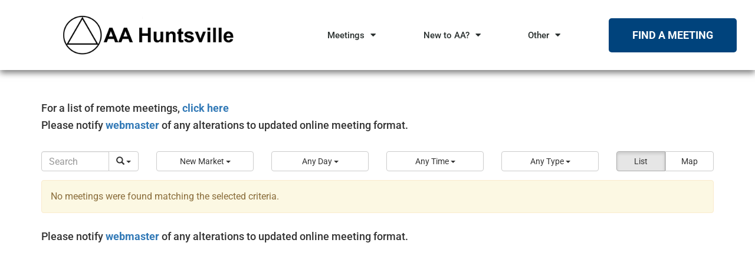

--- FILE ---
content_type: text/html; charset=UTF-8
request_url: https://aahuntsvilleal.com/meetings/?tsml-day=any&tsml-region=new-market
body_size: 14689
content:
<!doctype html>
<html lang="en-US">
<head>
	<meta charset="UTF-8">
	<meta name="viewport" content="width=device-width, initial-scale=1">
	<link rel="profile" href="https://gmpg.org/xfn/11">
	<title>Meetings &#8211; AA Area 1 &#8211; District 20</title>
<meta name='robots' content='max-image-preview:large' />
<link rel='dns-prefetch' href='//unpkg.com' />
<link rel='dns-prefetch' href='//www.googletagmanager.com' />
<link rel='dns-prefetch' href='//b2202871.smushcdn.com' />
<link rel="alternate" type="application/rss+xml" title="AA Area 1 - District 20 &raquo; Feed" href="https://aahuntsvilleal.com/feed/" />
<link rel="alternate" type="application/rss+xml" title="AA Area 1 - District 20 &raquo; Comments Feed" href="https://aahuntsvilleal.com/comments/feed/" />
<link rel="alternate" type="application/rss+xml" title="AA Area 1 - District 20 &raquo; Meetings Feed" href="https://aahuntsvilleal.com/meetings/feed/" />
		<style>
			.lazyload,
			.lazyloading {
				max-width: 100%;
			}
		</style>
		<style id='wp-img-auto-sizes-contain-inline-css'>
img:is([sizes=auto i],[sizes^="auto," i]){contain-intrinsic-size:3000px 1500px}
/*# sourceURL=wp-img-auto-sizes-contain-inline-css */
</style>
<link rel='stylesheet' id='leaflet-css' href='https://unpkg.com/leaflet@1.9.4/dist/leaflet.css?ver=1.9.4' media='all' />
<link rel='stylesheet' id='tsml_public-css' href='https://aahuntsvilleal.com/wp-content/plugins/12-step-meeting-list/includes/../assets/css/public.min.css?ver=3.19.9' media='all' />
<style id='wp-emoji-styles-inline-css'>

	img.wp-smiley, img.emoji {
		display: inline !important;
		border: none !important;
		box-shadow: none !important;
		height: 1em !important;
		width: 1em !important;
		margin: 0 0.07em !important;
		vertical-align: -0.1em !important;
		background: none !important;
		padding: 0 !important;
	}
/*# sourceURL=wp-emoji-styles-inline-css */
</style>
<link rel='stylesheet' id='wp-block-library-css' href='https://aahuntsvilleal.com/wp-includes/css/dist/block-library/style.min.css?ver=6.9' media='all' />
<style id='classic-theme-styles-inline-css'>
/*! This file is auto-generated */
.wp-block-button__link{color:#fff;background-color:#32373c;border-radius:9999px;box-shadow:none;text-decoration:none;padding:calc(.667em + 2px) calc(1.333em + 2px);font-size:1.125em}.wp-block-file__button{background:#32373c;color:#fff;text-decoration:none}
/*# sourceURL=/wp-includes/css/classic-themes.min.css */
</style>
<style id='global-styles-inline-css'>
:root{--wp--preset--aspect-ratio--square: 1;--wp--preset--aspect-ratio--4-3: 4/3;--wp--preset--aspect-ratio--3-4: 3/4;--wp--preset--aspect-ratio--3-2: 3/2;--wp--preset--aspect-ratio--2-3: 2/3;--wp--preset--aspect-ratio--16-9: 16/9;--wp--preset--aspect-ratio--9-16: 9/16;--wp--preset--color--black: #000000;--wp--preset--color--cyan-bluish-gray: #abb8c3;--wp--preset--color--white: #ffffff;--wp--preset--color--pale-pink: #f78da7;--wp--preset--color--vivid-red: #cf2e2e;--wp--preset--color--luminous-vivid-orange: #ff6900;--wp--preset--color--luminous-vivid-amber: #fcb900;--wp--preset--color--light-green-cyan: #7bdcb5;--wp--preset--color--vivid-green-cyan: #00d084;--wp--preset--color--pale-cyan-blue: #8ed1fc;--wp--preset--color--vivid-cyan-blue: #0693e3;--wp--preset--color--vivid-purple: #9b51e0;--wp--preset--gradient--vivid-cyan-blue-to-vivid-purple: linear-gradient(135deg,rgb(6,147,227) 0%,rgb(155,81,224) 100%);--wp--preset--gradient--light-green-cyan-to-vivid-green-cyan: linear-gradient(135deg,rgb(122,220,180) 0%,rgb(0,208,130) 100%);--wp--preset--gradient--luminous-vivid-amber-to-luminous-vivid-orange: linear-gradient(135deg,rgb(252,185,0) 0%,rgb(255,105,0) 100%);--wp--preset--gradient--luminous-vivid-orange-to-vivid-red: linear-gradient(135deg,rgb(255,105,0) 0%,rgb(207,46,46) 100%);--wp--preset--gradient--very-light-gray-to-cyan-bluish-gray: linear-gradient(135deg,rgb(238,238,238) 0%,rgb(169,184,195) 100%);--wp--preset--gradient--cool-to-warm-spectrum: linear-gradient(135deg,rgb(74,234,220) 0%,rgb(151,120,209) 20%,rgb(207,42,186) 40%,rgb(238,44,130) 60%,rgb(251,105,98) 80%,rgb(254,248,76) 100%);--wp--preset--gradient--blush-light-purple: linear-gradient(135deg,rgb(255,206,236) 0%,rgb(152,150,240) 100%);--wp--preset--gradient--blush-bordeaux: linear-gradient(135deg,rgb(254,205,165) 0%,rgb(254,45,45) 50%,rgb(107,0,62) 100%);--wp--preset--gradient--luminous-dusk: linear-gradient(135deg,rgb(255,203,112) 0%,rgb(199,81,192) 50%,rgb(65,88,208) 100%);--wp--preset--gradient--pale-ocean: linear-gradient(135deg,rgb(255,245,203) 0%,rgb(182,227,212) 50%,rgb(51,167,181) 100%);--wp--preset--gradient--electric-grass: linear-gradient(135deg,rgb(202,248,128) 0%,rgb(113,206,126) 100%);--wp--preset--gradient--midnight: linear-gradient(135deg,rgb(2,3,129) 0%,rgb(40,116,252) 100%);--wp--preset--font-size--small: 13px;--wp--preset--font-size--medium: 20px;--wp--preset--font-size--large: 36px;--wp--preset--font-size--x-large: 42px;--wp--preset--spacing--20: 0.44rem;--wp--preset--spacing--30: 0.67rem;--wp--preset--spacing--40: 1rem;--wp--preset--spacing--50: 1.5rem;--wp--preset--spacing--60: 2.25rem;--wp--preset--spacing--70: 3.38rem;--wp--preset--spacing--80: 5.06rem;--wp--preset--shadow--natural: 6px 6px 9px rgba(0, 0, 0, 0.2);--wp--preset--shadow--deep: 12px 12px 50px rgba(0, 0, 0, 0.4);--wp--preset--shadow--sharp: 6px 6px 0px rgba(0, 0, 0, 0.2);--wp--preset--shadow--outlined: 6px 6px 0px -3px rgb(255, 255, 255), 6px 6px rgb(0, 0, 0);--wp--preset--shadow--crisp: 6px 6px 0px rgb(0, 0, 0);}:where(.is-layout-flex){gap: 0.5em;}:where(.is-layout-grid){gap: 0.5em;}body .is-layout-flex{display: flex;}.is-layout-flex{flex-wrap: wrap;align-items: center;}.is-layout-flex > :is(*, div){margin: 0;}body .is-layout-grid{display: grid;}.is-layout-grid > :is(*, div){margin: 0;}:where(.wp-block-columns.is-layout-flex){gap: 2em;}:where(.wp-block-columns.is-layout-grid){gap: 2em;}:where(.wp-block-post-template.is-layout-flex){gap: 1.25em;}:where(.wp-block-post-template.is-layout-grid){gap: 1.25em;}.has-black-color{color: var(--wp--preset--color--black) !important;}.has-cyan-bluish-gray-color{color: var(--wp--preset--color--cyan-bluish-gray) !important;}.has-white-color{color: var(--wp--preset--color--white) !important;}.has-pale-pink-color{color: var(--wp--preset--color--pale-pink) !important;}.has-vivid-red-color{color: var(--wp--preset--color--vivid-red) !important;}.has-luminous-vivid-orange-color{color: var(--wp--preset--color--luminous-vivid-orange) !important;}.has-luminous-vivid-amber-color{color: var(--wp--preset--color--luminous-vivid-amber) !important;}.has-light-green-cyan-color{color: var(--wp--preset--color--light-green-cyan) !important;}.has-vivid-green-cyan-color{color: var(--wp--preset--color--vivid-green-cyan) !important;}.has-pale-cyan-blue-color{color: var(--wp--preset--color--pale-cyan-blue) !important;}.has-vivid-cyan-blue-color{color: var(--wp--preset--color--vivid-cyan-blue) !important;}.has-vivid-purple-color{color: var(--wp--preset--color--vivid-purple) !important;}.has-black-background-color{background-color: var(--wp--preset--color--black) !important;}.has-cyan-bluish-gray-background-color{background-color: var(--wp--preset--color--cyan-bluish-gray) !important;}.has-white-background-color{background-color: var(--wp--preset--color--white) !important;}.has-pale-pink-background-color{background-color: var(--wp--preset--color--pale-pink) !important;}.has-vivid-red-background-color{background-color: var(--wp--preset--color--vivid-red) !important;}.has-luminous-vivid-orange-background-color{background-color: var(--wp--preset--color--luminous-vivid-orange) !important;}.has-luminous-vivid-amber-background-color{background-color: var(--wp--preset--color--luminous-vivid-amber) !important;}.has-light-green-cyan-background-color{background-color: var(--wp--preset--color--light-green-cyan) !important;}.has-vivid-green-cyan-background-color{background-color: var(--wp--preset--color--vivid-green-cyan) !important;}.has-pale-cyan-blue-background-color{background-color: var(--wp--preset--color--pale-cyan-blue) !important;}.has-vivid-cyan-blue-background-color{background-color: var(--wp--preset--color--vivid-cyan-blue) !important;}.has-vivid-purple-background-color{background-color: var(--wp--preset--color--vivid-purple) !important;}.has-black-border-color{border-color: var(--wp--preset--color--black) !important;}.has-cyan-bluish-gray-border-color{border-color: var(--wp--preset--color--cyan-bluish-gray) !important;}.has-white-border-color{border-color: var(--wp--preset--color--white) !important;}.has-pale-pink-border-color{border-color: var(--wp--preset--color--pale-pink) !important;}.has-vivid-red-border-color{border-color: var(--wp--preset--color--vivid-red) !important;}.has-luminous-vivid-orange-border-color{border-color: var(--wp--preset--color--luminous-vivid-orange) !important;}.has-luminous-vivid-amber-border-color{border-color: var(--wp--preset--color--luminous-vivid-amber) !important;}.has-light-green-cyan-border-color{border-color: var(--wp--preset--color--light-green-cyan) !important;}.has-vivid-green-cyan-border-color{border-color: var(--wp--preset--color--vivid-green-cyan) !important;}.has-pale-cyan-blue-border-color{border-color: var(--wp--preset--color--pale-cyan-blue) !important;}.has-vivid-cyan-blue-border-color{border-color: var(--wp--preset--color--vivid-cyan-blue) !important;}.has-vivid-purple-border-color{border-color: var(--wp--preset--color--vivid-purple) !important;}.has-vivid-cyan-blue-to-vivid-purple-gradient-background{background: var(--wp--preset--gradient--vivid-cyan-blue-to-vivid-purple) !important;}.has-light-green-cyan-to-vivid-green-cyan-gradient-background{background: var(--wp--preset--gradient--light-green-cyan-to-vivid-green-cyan) !important;}.has-luminous-vivid-amber-to-luminous-vivid-orange-gradient-background{background: var(--wp--preset--gradient--luminous-vivid-amber-to-luminous-vivid-orange) !important;}.has-luminous-vivid-orange-to-vivid-red-gradient-background{background: var(--wp--preset--gradient--luminous-vivid-orange-to-vivid-red) !important;}.has-very-light-gray-to-cyan-bluish-gray-gradient-background{background: var(--wp--preset--gradient--very-light-gray-to-cyan-bluish-gray) !important;}.has-cool-to-warm-spectrum-gradient-background{background: var(--wp--preset--gradient--cool-to-warm-spectrum) !important;}.has-blush-light-purple-gradient-background{background: var(--wp--preset--gradient--blush-light-purple) !important;}.has-blush-bordeaux-gradient-background{background: var(--wp--preset--gradient--blush-bordeaux) !important;}.has-luminous-dusk-gradient-background{background: var(--wp--preset--gradient--luminous-dusk) !important;}.has-pale-ocean-gradient-background{background: var(--wp--preset--gradient--pale-ocean) !important;}.has-electric-grass-gradient-background{background: var(--wp--preset--gradient--electric-grass) !important;}.has-midnight-gradient-background{background: var(--wp--preset--gradient--midnight) !important;}.has-small-font-size{font-size: var(--wp--preset--font-size--small) !important;}.has-medium-font-size{font-size: var(--wp--preset--font-size--medium) !important;}.has-large-font-size{font-size: var(--wp--preset--font-size--large) !important;}.has-x-large-font-size{font-size: var(--wp--preset--font-size--x-large) !important;}
:where(.wp-block-post-template.is-layout-flex){gap: 1.25em;}:where(.wp-block-post-template.is-layout-grid){gap: 1.25em;}
:where(.wp-block-term-template.is-layout-flex){gap: 1.25em;}:where(.wp-block-term-template.is-layout-grid){gap: 1.25em;}
:where(.wp-block-columns.is-layout-flex){gap: 2em;}:where(.wp-block-columns.is-layout-grid){gap: 2em;}
:root :where(.wp-block-pullquote){font-size: 1.5em;line-height: 1.6;}
/*# sourceURL=global-styles-inline-css */
</style>
<link rel='stylesheet' id='hello-elementor-css' href='https://aahuntsvilleal.com/wp-content/themes/hello-elementor/style.min.css?ver=3.0.1' media='all' />
<link rel='stylesheet' id='hello-elementor-theme-style-css' href='https://aahuntsvilleal.com/wp-content/themes/hello-elementor/theme.min.css?ver=3.0.1' media='all' />
<link rel='stylesheet' id='hello-elementor-header-footer-css' href='https://aahuntsvilleal.com/wp-content/themes/hello-elementor/header-footer.min.css?ver=3.0.1' media='all' />
<link rel='stylesheet' id='elementor-frontend-css' href='https://aahuntsvilleal.com/wp-content/plugins/elementor/assets/css/frontend.min.css?ver=3.34.2' media='all' />
<link rel='stylesheet' id='widget-image-css' href='https://aahuntsvilleal.com/wp-content/plugins/elementor/assets/css/widget-image.min.css?ver=3.34.2' media='all' />
<link rel='stylesheet' id='widget-nav-menu-css' href='https://aahuntsvilleal.com/wp-content/plugins/elementor-pro/assets/css/widget-nav-menu.min.css?ver=3.34.1' media='all' />
<link rel='stylesheet' id='e-sticky-css' href='https://aahuntsvilleal.com/wp-content/plugins/elementor-pro/assets/css/modules/sticky.min.css?ver=3.34.1' media='all' />
<link rel='stylesheet' id='widget-heading-css' href='https://aahuntsvilleal.com/wp-content/plugins/elementor/assets/css/widget-heading.min.css?ver=3.34.2' media='all' />
<link rel='stylesheet' id='widget-icon-list-css' href='https://aahuntsvilleal.com/wp-content/plugins/elementor/assets/css/widget-icon-list.min.css?ver=3.34.2' media='all' />
<link rel='stylesheet' id='e-shapes-css' href='https://aahuntsvilleal.com/wp-content/plugins/elementor/assets/css/conditionals/shapes.min.css?ver=3.34.2' media='all' />
<link rel='stylesheet' id='widget-divider-css' href='https://aahuntsvilleal.com/wp-content/plugins/elementor/assets/css/widget-divider.min.css?ver=3.34.2' media='all' />
<link rel='stylesheet' id='elementor-icons-css' href='https://aahuntsvilleal.com/wp-content/plugins/elementor/assets/lib/eicons/css/elementor-icons.min.css?ver=5.46.0' media='all' />
<link rel='stylesheet' id='elementor-post-3395-css' href='https://aahuntsvilleal.com/wp-content/uploads/elementor/css/post-3395.css?ver=1768900600' media='all' />
<link rel='stylesheet' id='font-awesome-5-all-css' href='https://aahuntsvilleal.com/wp-content/plugins/elementor/assets/lib/font-awesome/css/all.min.css?ver=3.34.2' media='all' />
<link rel='stylesheet' id='font-awesome-4-shim-css' href='https://aahuntsvilleal.com/wp-content/plugins/elementor/assets/lib/font-awesome/css/v4-shims.min.css?ver=3.34.2' media='all' />
<link rel='stylesheet' id='elementor-post-3489-css' href='https://aahuntsvilleal.com/wp-content/uploads/elementor/css/post-3489.css?ver=1768900600' media='all' />
<link rel='stylesheet' id='elementor-post-3494-css' href='https://aahuntsvilleal.com/wp-content/uploads/elementor/css/post-3494.css?ver=1768900600' media='all' />
<link rel='stylesheet' id='elementor-gf-local-roboto-css' href='https://aahuntsvilleal.com/wp-content/uploads/elementor/google-fonts/css/roboto.css?ver=1742289645' media='all' />
<link rel='stylesheet' id='elementor-gf-local-robotoslab-css' href='https://aahuntsvilleal.com/wp-content/uploads/elementor/google-fonts/css/robotoslab.css?ver=1742289654' media='all' />
<link rel='stylesheet' id='elementor-icons-shared-0-css' href='https://aahuntsvilleal.com/wp-content/plugins/elementor/assets/lib/font-awesome/css/fontawesome.min.css?ver=5.15.3' media='all' />
<link rel='stylesheet' id='elementor-icons-fa-solid-css' href='https://aahuntsvilleal.com/wp-content/plugins/elementor/assets/lib/font-awesome/css/solid.min.css?ver=5.15.3' media='all' />
<script src="https://aahuntsvilleal.com/wp-includes/js/jquery/jquery.min.js?ver=3.7.1" id="jquery-core-js"></script>
<script src="https://aahuntsvilleal.com/wp-includes/js/jquery/jquery-migrate.min.js?ver=3.4.1" id="jquery-migrate-js"></script>
<script src="https://aahuntsvilleal.com/wp-content/plugins/elementor/assets/lib/font-awesome/js/v4-shims.min.js?ver=3.34.2" id="font-awesome-4-shim-js"></script>

<!-- Google tag (gtag.js) snippet added by Site Kit -->
<!-- Google Analytics snippet added by Site Kit -->
<script src="https://www.googletagmanager.com/gtag/js?id=GT-WV37LQZ8" id="google_gtagjs-js" async></script>
<script id="google_gtagjs-js-after">
window.dataLayer = window.dataLayer || [];function gtag(){dataLayer.push(arguments);}
gtag("set","linker",{"domains":["aahuntsvilleal.com"]});
gtag("js", new Date());
gtag("set", "developer_id.dZTNiMT", true);
gtag("config", "GT-WV37LQZ8");
 window._googlesitekit = window._googlesitekit || {}; window._googlesitekit.throttledEvents = []; window._googlesitekit.gtagEvent = (name, data) => { var key = JSON.stringify( { name, data } ); if ( !! window._googlesitekit.throttledEvents[ key ] ) { return; } window._googlesitekit.throttledEvents[ key ] = true; setTimeout( () => { delete window._googlesitekit.throttledEvents[ key ]; }, 5 ); gtag( "event", name, { ...data, event_source: "site-kit" } ); }; 
//# sourceURL=google_gtagjs-js-after
</script>
<link rel="https://api.w.org/" href="https://aahuntsvilleal.com/wp-json/" /><link rel="EditURI" type="application/rsd+xml" title="RSD" href="https://aahuntsvilleal.com/xmlrpc.php?rsd" />
<meta name="generator" content="WordPress 6.9" />
<meta name="12_step_meeting_list" content="3.19.9">
<link rel="alternate" type="application/json" title="Meetings Feed" href="https://aahuntsvilleal.com/wp-admin/admin-ajax.php?action=meetings">
<meta name="generator" content="Site Kit by Google 1.170.0" />		<script>
			document.documentElement.className = document.documentElement.className.replace('no-js', 'js');
		</script>
				<style>
			.no-js img.lazyload {
				display: none;
			}

			figure.wp-block-image img.lazyloading {
				min-width: 150px;
			}

			.lazyload,
			.lazyloading {
				--smush-placeholder-width: 100px;
				--smush-placeholder-aspect-ratio: 1/1;
				width: var(--smush-image-width, var(--smush-placeholder-width)) !important;
				aspect-ratio: var(--smush-image-aspect-ratio, var(--smush-placeholder-aspect-ratio)) !important;
			}

						.lazyload, .lazyloading {
				opacity: 0;
			}

			.lazyloaded {
				opacity: 1;
				transition: opacity 400ms;
				transition-delay: 0ms;
			}

					</style>
							<!-- Google Analytics tracking code output by Beehive Analytics Pro -->
						<script async src="https://www.googletagmanager.com/gtag/js?id=G-NE1J67SQ73&l=beehiveDataLayer"></script>
		<script>
						window.beehiveDataLayer = window.beehiveDataLayer || [];
			function beehive_ga() {beehiveDataLayer.push(arguments);}
			beehive_ga('js', new Date())
						beehive_ga('config', 'G-NE1J67SQ73', {
				'anonymize_ip': false,
				'allow_google_signals': false,
			})
					</script>
		<meta name="generator" content="Elementor 3.34.2; features: additional_custom_breakpoints; settings: css_print_method-external, google_font-enabled, font_display-auto">
			<style>
				.e-con.e-parent:nth-of-type(n+4):not(.e-lazyloaded):not(.e-no-lazyload),
				.e-con.e-parent:nth-of-type(n+4):not(.e-lazyloaded):not(.e-no-lazyload) * {
					background-image: none !important;
				}
				@media screen and (max-height: 1024px) {
					.e-con.e-parent:nth-of-type(n+3):not(.e-lazyloaded):not(.e-no-lazyload),
					.e-con.e-parent:nth-of-type(n+3):not(.e-lazyloaded):not(.e-no-lazyload) * {
						background-image: none !important;
					}
				}
				@media screen and (max-height: 640px) {
					.e-con.e-parent:nth-of-type(n+2):not(.e-lazyloaded):not(.e-no-lazyload),
					.e-con.e-parent:nth-of-type(n+2):not(.e-lazyloaded):not(.e-no-lazyload) * {
						background-image: none !important;
					}
				}
			</style>
			<link rel="icon" href="https://b2202871.smushcdn.com/2202871/wp-content/uploads/2018/12/cropped-CircleTriangle-32x32.png?lossy=1&strip=1&webp=1" sizes="32x32" />
<link rel="icon" href="https://b2202871.smushcdn.com/2202871/wp-content/uploads/2018/12/cropped-CircleTriangle-192x192.png?lossy=1&strip=1&webp=1" sizes="192x192" />
<link rel="apple-touch-icon" href="https://b2202871.smushcdn.com/2202871/wp-content/uploads/2018/12/cropped-CircleTriangle-180x180.png?lossy=1&strip=1&webp=1" />
<meta name="msapplication-TileImage" content="https://aahuntsvilleal.com/wp-content/uploads/2018/12/cropped-CircleTriangle-270x270.png" />
</head>
<body class="archive post-type-archive post-type-archive-tsml_meeting wp-custom-logo wp-theme-hello-elementor hello-elementor elementor-default elementor-kit-3395 tsml tsml-meetings">


<a class="skip-link screen-reader-text" href="#content">Skip to content</a>

		<header data-elementor-type="header" data-elementor-id="3489" class="elementor elementor-3489 elementor-location-header" data-elementor-post-type="elementor_library">
					<header class="elementor-section elementor-top-section elementor-element elementor-element-5a866a9d elementor-section-content-middle elementor-section-height-min-height elementor-section-full_width elementor-hidden-tablet elementor-hidden-phone elementor-section-height-default elementor-section-items-middle" data-id="5a866a9d" data-element_type="section">
						<div class="elementor-container elementor-column-gap-no">
					<div class="elementor-column elementor-col-100 elementor-top-column elementor-element elementor-element-33a73e1e" data-id="33a73e1e" data-element_type="column">
			<div class="elementor-widget-wrap elementor-element-populated">
						<section class="elementor-section elementor-inner-section elementor-element elementor-element-1338b50 elementor-section-full_width elementor-section-content-middle elementor-section-height-default elementor-section-height-default" data-id="1338b50" data-element_type="section">
						<div class="elementor-container elementor-column-gap-default">
					<div class="elementor-column elementor-col-50 elementor-inner-column elementor-element elementor-element-bec878f" data-id="bec878f" data-element_type="column">
			<div class="elementor-widget-wrap elementor-element-populated">
						<div class="elementor-element elementor-element-4d8c873 elementor-widget elementor-widget-theme-site-logo elementor-widget-image" data-id="4d8c873" data-element_type="widget" data-widget_type="theme-site-logo.default">
				<div class="elementor-widget-container">
											<a href="https://aahuntsvilleal.com">
			<img fetchpriority="high" width="1608" height="424" src="https://b2202871.smushcdn.com/2202871/wp-content/uploads/2021/03/cropped-aahuntsvillelogo-black-hollowtriangle.png?lossy=1&strip=1&webp=1" class="attachment-full size-full wp-image-3559" alt="" srcset="https://b2202871.smushcdn.com/2202871/wp-content/uploads/2021/03/cropped-aahuntsvillelogo-black-hollowtriangle.png?lossy=1&strip=1&webp=1 1608w, https://b2202871.smushcdn.com/2202871/wp-content/uploads/2021/03/cropped-aahuntsvillelogo-black-hollowtriangle-300x79.png?lossy=1&strip=1&webp=1 300w, https://b2202871.smushcdn.com/2202871/wp-content/uploads/2021/03/cropped-aahuntsvillelogo-black-hollowtriangle-1024x270.png?lossy=1&strip=1&webp=1 1024w, https://b2202871.smushcdn.com/2202871/wp-content/uploads/2021/03/cropped-aahuntsvillelogo-black-hollowtriangle-768x203.png?lossy=1&strip=1&webp=1 768w, https://b2202871.smushcdn.com/2202871/wp-content/uploads/2021/03/cropped-aahuntsvillelogo-black-hollowtriangle-1536x405.png?lossy=1&strip=1&webp=1 1536w" sizes="(max-width: 1608px) 100vw, 1608px" />				</a>
											</div>
				</div>
					</div>
		</div>
				<div class="elementor-column elementor-col-100 elementor-inner-column elementor-element elementor-element-5a52e95" data-id="5a52e95" data-element_type="column">
			<div class="elementor-widget-wrap elementor-element-populated">
						<div class="elementor-element elementor-element-689a899e elementor-nav-menu__align-justify elementor-nav-menu--dropdown-none elementor-widget elementor-widget-nav-menu" data-id="689a899e" data-element_type="widget" data-settings="{&quot;layout&quot;:&quot;horizontal&quot;,&quot;submenu_icon&quot;:{&quot;value&quot;:&quot;&lt;i class=\&quot;fas fa-caret-down\&quot; aria-hidden=\&quot;true\&quot;&gt;&lt;\/i&gt;&quot;,&quot;library&quot;:&quot;fa-solid&quot;}}" data-widget_type="nav-menu.default">
				<div class="elementor-widget-container">
								<nav aria-label="Menu" class="elementor-nav-menu--main elementor-nav-menu__container elementor-nav-menu--layout-horizontal e--pointer-underline e--animation-fade">
				<ul id="menu-1-689a899e" class="elementor-nav-menu"><li class="menu-item menu-item-type-custom menu-item-object-custom menu-item-has-children menu-item-3534"><a class="elementor-item">Meetings</a>
<ul class="sub-menu elementor-nav-menu--dropdown">
	<li class="menu-item menu-item-type-custom menu-item-object-custom menu-item-3537"><a href="https://aahuntsvilleal.com/meetings/" class="elementor-sub-item">Meeting Directory</a></li>
	<li class="menu-item menu-item-type-post_type menu-item-object-page menu-item-3535"><a href="https://aahuntsvilleal.com/remote-meetings/" class="elementor-sub-item">Virtual Meetings</a></li>
	<li class="menu-item menu-item-type-custom menu-item-object-custom menu-item-3538"><a href="http://www.alnwfl-al-anon.org/district-13/" class="elementor-sub-item">Al-Anon Meetings</a></li>
	<li class="menu-item menu-item-type-custom menu-item-object-custom menu-item-62235"><a href="https://aahuntsvilleal.com/wp-content/uploads/2026/01/WhereWhenTabloid-2026-01-10.docx.pdf" class="elementor-sub-item">Where &#038; When PDF (01/11/2026)</a></li>
</ul>
</li>
<li class="menu-item menu-item-type-custom menu-item-object-custom menu-item-has-children menu-item-3530"><a class="elementor-item">New to AA?</a>
<ul class="sub-menu elementor-nav-menu--dropdown">
	<li class="menu-item menu-item-type-post_type menu-item-object-page menu-item-3532"><a href="https://aahuntsvilleal.com/one-of-us/" class="elementor-sub-item">Is AA for me?</a></li>
	<li class="menu-item menu-item-type-post_type menu-item-object-page menu-item-3531"><a href="https://aahuntsvilleal.com/new-to-aa/" class="elementor-sub-item">Free Literature</a></li>
	<li class="menu-item menu-item-type-post_type menu-item-object-page menu-item-3533"><a href="https://aahuntsvilleal.com/links-2/" class="elementor-sub-item">Helpful Links</a></li>
</ul>
</li>
<li class="menu-item menu-item-type-custom menu-item-object-custom menu-item-has-children menu-item-3539"><a class="elementor-item">Other</a>
<ul class="sub-menu elementor-nav-menu--dropdown">
	<li class="menu-item menu-item-type-post_type menu-item-object-page menu-item-3544"><a href="https://aahuntsvilleal.com/central-office/" class="elementor-sub-item">Central Office</a></li>
	<li class="menu-item menu-item-type-post_type menu-item-object-page menu-item-3541"><a href="https://aahuntsvilleal.com/news/" class="elementor-sub-item">News &#038; Events</a></li>
	<li class="menu-item menu-item-type-custom menu-item-object-custom menu-item-3983"><a href="https://aahuntsvilleal.com/wp-content/uploads/2026/01/2026-District-20-Treatment-Schedule.xlsx-Google-Sheets.pdf" class="elementor-sub-item">Treatment Rotation Schedule</a></li>
	<li class="menu-item menu-item-type-post_type menu-item-object-page menu-item-3542"><a href="https://aahuntsvilleal.com/?page_id=108" class="elementor-sub-item">Public Information</a></li>
	<li class="menu-item menu-item-type-post_type menu-item-object-page menu-item-3543"><a href="https://aahuntsvilleal.com/special-needs-and-services/" class="elementor-sub-item">Special Needs</a></li>
	<li class="menu-item menu-item-type-post_type menu-item-object-page menu-item-3540"><a href="https://aahuntsvilleal.com/links-2/" class="elementor-sub-item">Helpful Links</a></li>
</ul>
</li>
</ul>			</nav>
						<nav class="elementor-nav-menu--dropdown elementor-nav-menu__container" aria-hidden="true">
				<ul id="menu-2-689a899e" class="elementor-nav-menu"><li class="menu-item menu-item-type-custom menu-item-object-custom menu-item-has-children menu-item-3534"><a class="elementor-item" tabindex="-1">Meetings</a>
<ul class="sub-menu elementor-nav-menu--dropdown">
	<li class="menu-item menu-item-type-custom menu-item-object-custom menu-item-3537"><a href="https://aahuntsvilleal.com/meetings/" class="elementor-sub-item" tabindex="-1">Meeting Directory</a></li>
	<li class="menu-item menu-item-type-post_type menu-item-object-page menu-item-3535"><a href="https://aahuntsvilleal.com/remote-meetings/" class="elementor-sub-item" tabindex="-1">Virtual Meetings</a></li>
	<li class="menu-item menu-item-type-custom menu-item-object-custom menu-item-3538"><a href="http://www.alnwfl-al-anon.org/district-13/" class="elementor-sub-item" tabindex="-1">Al-Anon Meetings</a></li>
	<li class="menu-item menu-item-type-custom menu-item-object-custom menu-item-62235"><a href="https://aahuntsvilleal.com/wp-content/uploads/2026/01/WhereWhenTabloid-2026-01-10.docx.pdf" class="elementor-sub-item" tabindex="-1">Where &#038; When PDF (01/11/2026)</a></li>
</ul>
</li>
<li class="menu-item menu-item-type-custom menu-item-object-custom menu-item-has-children menu-item-3530"><a class="elementor-item" tabindex="-1">New to AA?</a>
<ul class="sub-menu elementor-nav-menu--dropdown">
	<li class="menu-item menu-item-type-post_type menu-item-object-page menu-item-3532"><a href="https://aahuntsvilleal.com/one-of-us/" class="elementor-sub-item" tabindex="-1">Is AA for me?</a></li>
	<li class="menu-item menu-item-type-post_type menu-item-object-page menu-item-3531"><a href="https://aahuntsvilleal.com/new-to-aa/" class="elementor-sub-item" tabindex="-1">Free Literature</a></li>
	<li class="menu-item menu-item-type-post_type menu-item-object-page menu-item-3533"><a href="https://aahuntsvilleal.com/links-2/" class="elementor-sub-item" tabindex="-1">Helpful Links</a></li>
</ul>
</li>
<li class="menu-item menu-item-type-custom menu-item-object-custom menu-item-has-children menu-item-3539"><a class="elementor-item" tabindex="-1">Other</a>
<ul class="sub-menu elementor-nav-menu--dropdown">
	<li class="menu-item menu-item-type-post_type menu-item-object-page menu-item-3544"><a href="https://aahuntsvilleal.com/central-office/" class="elementor-sub-item" tabindex="-1">Central Office</a></li>
	<li class="menu-item menu-item-type-post_type menu-item-object-page menu-item-3541"><a href="https://aahuntsvilleal.com/news/" class="elementor-sub-item" tabindex="-1">News &#038; Events</a></li>
	<li class="menu-item menu-item-type-custom menu-item-object-custom menu-item-3983"><a href="https://aahuntsvilleal.com/wp-content/uploads/2026/01/2026-District-20-Treatment-Schedule.xlsx-Google-Sheets.pdf" class="elementor-sub-item" tabindex="-1">Treatment Rotation Schedule</a></li>
	<li class="menu-item menu-item-type-post_type menu-item-object-page menu-item-3542"><a href="https://aahuntsvilleal.com/?page_id=108" class="elementor-sub-item" tabindex="-1">Public Information</a></li>
	<li class="menu-item menu-item-type-post_type menu-item-object-page menu-item-3543"><a href="https://aahuntsvilleal.com/special-needs-and-services/" class="elementor-sub-item" tabindex="-1">Special Needs</a></li>
	<li class="menu-item menu-item-type-post_type menu-item-object-page menu-item-3540"><a href="https://aahuntsvilleal.com/links-2/" class="elementor-sub-item" tabindex="-1">Helpful Links</a></li>
</ul>
</li>
</ul>			</nav>
						</div>
				</div>
					</div>
		</div>
				<div class="elementor-column elementor-col-50 elementor-inner-column elementor-element elementor-element-908e252" data-id="908e252" data-element_type="column">
			<div class="elementor-widget-wrap elementor-element-populated">
						<div class="elementor-element elementor-element-95c9c27 elementor-align-center elementor-widget elementor-widget-button" data-id="95c9c27" data-element_type="widget" data-widget_type="button.default">
				<div class="elementor-widget-container">
									<div class="elementor-button-wrapper">
					<a class="elementor-button elementor-button-link elementor-size-lg" href="https://aahuntsvilleal.com/meetings/">
						<span class="elementor-button-content-wrapper">
									<span class="elementor-button-text">FIND A MEETING</span>
					</span>
					</a>
				</div>
								</div>
				</div>
					</div>
		</div>
					</div>
		</section>
					</div>
		</div>
					</div>
		</header>
				<section class="elementor-section elementor-top-section elementor-element elementor-element-71f2799 elementor-section-content-middle elementor-hidden-desktop elementor-section-boxed elementor-section-height-default elementor-section-height-default" data-id="71f2799" data-element_type="section" data-settings="{&quot;background_background&quot;:&quot;classic&quot;,&quot;sticky&quot;:&quot;top&quot;,&quot;sticky_on&quot;:[&quot;tablet&quot;,&quot;mobile&quot;],&quot;sticky_offset&quot;:0,&quot;sticky_effects_offset&quot;:0,&quot;sticky_anchor_link_offset&quot;:0}">
						<div class="elementor-container elementor-column-gap-default">
					<div class="elementor-column elementor-col-33 elementor-top-column elementor-element elementor-element-999ddd7" data-id="999ddd7" data-element_type="column">
			<div class="elementor-widget-wrap elementor-element-populated">
						<div class="elementor-element elementor-element-45b91a7b elementor-widget elementor-widget-theme-site-logo elementor-widget-image" data-id="45b91a7b" data-element_type="widget" data-widget_type="theme-site-logo.default">
				<div class="elementor-widget-container">
											<a href="https://aahuntsvilleal.com">
			<img fetchpriority="high" width="1608" height="424" src="https://b2202871.smushcdn.com/2202871/wp-content/uploads/2021/03/cropped-aahuntsvillelogo-black-hollowtriangle.png?lossy=1&strip=1&webp=1" class="attachment-full size-full wp-image-3559" alt="" srcset="https://b2202871.smushcdn.com/2202871/wp-content/uploads/2021/03/cropped-aahuntsvillelogo-black-hollowtriangle.png?lossy=1&strip=1&webp=1 1608w, https://b2202871.smushcdn.com/2202871/wp-content/uploads/2021/03/cropped-aahuntsvillelogo-black-hollowtriangle-300x79.png?lossy=1&strip=1&webp=1 300w, https://b2202871.smushcdn.com/2202871/wp-content/uploads/2021/03/cropped-aahuntsvillelogo-black-hollowtriangle-1024x270.png?lossy=1&strip=1&webp=1 1024w, https://b2202871.smushcdn.com/2202871/wp-content/uploads/2021/03/cropped-aahuntsvillelogo-black-hollowtriangle-768x203.png?lossy=1&strip=1&webp=1 768w, https://b2202871.smushcdn.com/2202871/wp-content/uploads/2021/03/cropped-aahuntsvillelogo-black-hollowtriangle-1536x405.png?lossy=1&strip=1&webp=1 1536w" sizes="(max-width: 1608px) 100vw, 1608px" />				</a>
											</div>
				</div>
					</div>
		</div>
				<div class="elementor-column elementor-col-33 elementor-top-column elementor-element elementor-element-4dbd9e6" data-id="4dbd9e6" data-element_type="column">
			<div class="elementor-widget-wrap elementor-element-populated">
						<div class="elementor-element elementor-element-df269d6 elementor-align-center elementor-widget elementor-widget-button" data-id="df269d6" data-element_type="widget" data-widget_type="button.default">
				<div class="elementor-widget-container">
									<div class="elementor-button-wrapper">
					<a class="elementor-button elementor-button-link elementor-size-sm" href="https://aahuntsvilleal.com/meetings/">
						<span class="elementor-button-content-wrapper">
									<span class="elementor-button-text">MEETINGS</span>
					</span>
					</a>
				</div>
								</div>
				</div>
					</div>
		</div>
				<div class="elementor-column elementor-col-33 elementor-top-column elementor-element elementor-element-32e9f3b" data-id="32e9f3b" data-element_type="column">
			<div class="elementor-widget-wrap elementor-element-populated">
						<div class="elementor-element elementor-element-7a1bba4 elementor-nav-menu__align-justify elementor-nav-menu--stretch elementor-nav-menu--dropdown-tablet elementor-nav-menu__text-align-aside elementor-nav-menu--toggle elementor-nav-menu--burger elementor-widget elementor-widget-nav-menu" data-id="7a1bba4" data-element_type="widget" data-settings="{&quot;full_width&quot;:&quot;stretch&quot;,&quot;layout&quot;:&quot;horizontal&quot;,&quot;submenu_icon&quot;:{&quot;value&quot;:&quot;&lt;i class=\&quot;fas fa-caret-down\&quot; aria-hidden=\&quot;true\&quot;&gt;&lt;\/i&gt;&quot;,&quot;library&quot;:&quot;fa-solid&quot;},&quot;toggle&quot;:&quot;burger&quot;}" data-widget_type="nav-menu.default">
				<div class="elementor-widget-container">
								<nav aria-label="Menu" class="elementor-nav-menu--main elementor-nav-menu__container elementor-nav-menu--layout-horizontal e--pointer-underline e--animation-fade">
				<ul id="menu-1-7a1bba4" class="elementor-nav-menu"><li class="menu-item menu-item-type-custom menu-item-object-custom menu-item-has-children menu-item-3534"><a class="elementor-item">Meetings</a>
<ul class="sub-menu elementor-nav-menu--dropdown">
	<li class="menu-item menu-item-type-custom menu-item-object-custom menu-item-3537"><a href="https://aahuntsvilleal.com/meetings/" class="elementor-sub-item">Meeting Directory</a></li>
	<li class="menu-item menu-item-type-post_type menu-item-object-page menu-item-3535"><a href="https://aahuntsvilleal.com/remote-meetings/" class="elementor-sub-item">Virtual Meetings</a></li>
	<li class="menu-item menu-item-type-custom menu-item-object-custom menu-item-3538"><a href="http://www.alnwfl-al-anon.org/district-13/" class="elementor-sub-item">Al-Anon Meetings</a></li>
	<li class="menu-item menu-item-type-custom menu-item-object-custom menu-item-62235"><a href="https://aahuntsvilleal.com/wp-content/uploads/2026/01/WhereWhenTabloid-2026-01-10.docx.pdf" class="elementor-sub-item">Where &#038; When PDF (01/11/2026)</a></li>
</ul>
</li>
<li class="menu-item menu-item-type-custom menu-item-object-custom menu-item-has-children menu-item-3530"><a class="elementor-item">New to AA?</a>
<ul class="sub-menu elementor-nav-menu--dropdown">
	<li class="menu-item menu-item-type-post_type menu-item-object-page menu-item-3532"><a href="https://aahuntsvilleal.com/one-of-us/" class="elementor-sub-item">Is AA for me?</a></li>
	<li class="menu-item menu-item-type-post_type menu-item-object-page menu-item-3531"><a href="https://aahuntsvilleal.com/new-to-aa/" class="elementor-sub-item">Free Literature</a></li>
	<li class="menu-item menu-item-type-post_type menu-item-object-page menu-item-3533"><a href="https://aahuntsvilleal.com/links-2/" class="elementor-sub-item">Helpful Links</a></li>
</ul>
</li>
<li class="menu-item menu-item-type-custom menu-item-object-custom menu-item-has-children menu-item-3539"><a class="elementor-item">Other</a>
<ul class="sub-menu elementor-nav-menu--dropdown">
	<li class="menu-item menu-item-type-post_type menu-item-object-page menu-item-3544"><a href="https://aahuntsvilleal.com/central-office/" class="elementor-sub-item">Central Office</a></li>
	<li class="menu-item menu-item-type-post_type menu-item-object-page menu-item-3541"><a href="https://aahuntsvilleal.com/news/" class="elementor-sub-item">News &#038; Events</a></li>
	<li class="menu-item menu-item-type-custom menu-item-object-custom menu-item-3983"><a href="https://aahuntsvilleal.com/wp-content/uploads/2026/01/2026-District-20-Treatment-Schedule.xlsx-Google-Sheets.pdf" class="elementor-sub-item">Treatment Rotation Schedule</a></li>
	<li class="menu-item menu-item-type-post_type menu-item-object-page menu-item-3542"><a href="https://aahuntsvilleal.com/?page_id=108" class="elementor-sub-item">Public Information</a></li>
	<li class="menu-item menu-item-type-post_type menu-item-object-page menu-item-3543"><a href="https://aahuntsvilleal.com/special-needs-and-services/" class="elementor-sub-item">Special Needs</a></li>
	<li class="menu-item menu-item-type-post_type menu-item-object-page menu-item-3540"><a href="https://aahuntsvilleal.com/links-2/" class="elementor-sub-item">Helpful Links</a></li>
</ul>
</li>
</ul>			</nav>
					<div class="elementor-menu-toggle" role="button" tabindex="0" aria-label="Menu Toggle" aria-expanded="false">
			<i aria-hidden="true" role="presentation" class="elementor-menu-toggle__icon--open eicon-menu-bar"></i><i aria-hidden="true" role="presentation" class="elementor-menu-toggle__icon--close eicon-close"></i>		</div>
					<nav class="elementor-nav-menu--dropdown elementor-nav-menu__container" aria-hidden="true">
				<ul id="menu-2-7a1bba4" class="elementor-nav-menu"><li class="menu-item menu-item-type-custom menu-item-object-custom menu-item-has-children menu-item-3534"><a class="elementor-item" tabindex="-1">Meetings</a>
<ul class="sub-menu elementor-nav-menu--dropdown">
	<li class="menu-item menu-item-type-custom menu-item-object-custom menu-item-3537"><a href="https://aahuntsvilleal.com/meetings/" class="elementor-sub-item" tabindex="-1">Meeting Directory</a></li>
	<li class="menu-item menu-item-type-post_type menu-item-object-page menu-item-3535"><a href="https://aahuntsvilleal.com/remote-meetings/" class="elementor-sub-item" tabindex="-1">Virtual Meetings</a></li>
	<li class="menu-item menu-item-type-custom menu-item-object-custom menu-item-3538"><a href="http://www.alnwfl-al-anon.org/district-13/" class="elementor-sub-item" tabindex="-1">Al-Anon Meetings</a></li>
	<li class="menu-item menu-item-type-custom menu-item-object-custom menu-item-62235"><a href="https://aahuntsvilleal.com/wp-content/uploads/2026/01/WhereWhenTabloid-2026-01-10.docx.pdf" class="elementor-sub-item" tabindex="-1">Where &#038; When PDF (01/11/2026)</a></li>
</ul>
</li>
<li class="menu-item menu-item-type-custom menu-item-object-custom menu-item-has-children menu-item-3530"><a class="elementor-item" tabindex="-1">New to AA?</a>
<ul class="sub-menu elementor-nav-menu--dropdown">
	<li class="menu-item menu-item-type-post_type menu-item-object-page menu-item-3532"><a href="https://aahuntsvilleal.com/one-of-us/" class="elementor-sub-item" tabindex="-1">Is AA for me?</a></li>
	<li class="menu-item menu-item-type-post_type menu-item-object-page menu-item-3531"><a href="https://aahuntsvilleal.com/new-to-aa/" class="elementor-sub-item" tabindex="-1">Free Literature</a></li>
	<li class="menu-item menu-item-type-post_type menu-item-object-page menu-item-3533"><a href="https://aahuntsvilleal.com/links-2/" class="elementor-sub-item" tabindex="-1">Helpful Links</a></li>
</ul>
</li>
<li class="menu-item menu-item-type-custom menu-item-object-custom menu-item-has-children menu-item-3539"><a class="elementor-item" tabindex="-1">Other</a>
<ul class="sub-menu elementor-nav-menu--dropdown">
	<li class="menu-item menu-item-type-post_type menu-item-object-page menu-item-3544"><a href="https://aahuntsvilleal.com/central-office/" class="elementor-sub-item" tabindex="-1">Central Office</a></li>
	<li class="menu-item menu-item-type-post_type menu-item-object-page menu-item-3541"><a href="https://aahuntsvilleal.com/news/" class="elementor-sub-item" tabindex="-1">News &#038; Events</a></li>
	<li class="menu-item menu-item-type-custom menu-item-object-custom menu-item-3983"><a href="https://aahuntsvilleal.com/wp-content/uploads/2026/01/2026-District-20-Treatment-Schedule.xlsx-Google-Sheets.pdf" class="elementor-sub-item" tabindex="-1">Treatment Rotation Schedule</a></li>
	<li class="menu-item menu-item-type-post_type menu-item-object-page menu-item-3542"><a href="https://aahuntsvilleal.com/?page_id=108" class="elementor-sub-item" tabindex="-1">Public Information</a></li>
	<li class="menu-item menu-item-type-post_type menu-item-object-page menu-item-3543"><a href="https://aahuntsvilleal.com/special-needs-and-services/" class="elementor-sub-item" tabindex="-1">Special Needs</a></li>
	<li class="menu-item menu-item-type-post_type menu-item-object-page menu-item-3540"><a href="https://aahuntsvilleal.com/links-2/" class="elementor-sub-item" tabindex="-1">Helpful Links</a></li>
</ul>
</li>
</ul>			</nav>
						</div>
				</div>
					</div>
		</div>
					</div>
		</section>
				</header>
		<div id="tsml">

    <a hidden href="https://aahuntsvilleal.com/locations/">
        Index of Alcoholics Anonymous Meetings    </a>

    <div id="meetings" data-view="list" data-mode="search"
        tax-mode="region"
        class="container empty" role="main">

        <div class="row title">
            <div class="col-xs-12">
                <div class="page-header">
                    <h1>
                        AA Meetings in New Market                    </h1>
                </div>
            </div>
        </div>

                    <div class="widgets meetings-widgets meetings-widgets-top" role="complementary">
                <div class="widget">
<div style="height:30px" aria-hidden="true" class="wp-block-spacer"></div>
</div><div class="widget">
<h4 class="wp-block-heading" id="for-a-list-of-remote-meetings-click-here">For a list of remote meetings, <a href="https://aahuntsvilleal.com/remote-meetings/" data-type="page" data-id="3322">click here</a></h4>
</div><div class="widget">
<h4 class="wp-block-heading" id="please-notify-webmaster-of-any-alterations-to-updated-online-meeting-format">Please notify <a href="mailto:webadmin@aahuntsvilleal.com">webmaster</a> of any alterations to updated online meeting format.</h4>
</div><div class="widget">
<div style="height:25px" aria-hidden="true" class="wp-block-spacer"></div>
</div>            </div>
        
        <div class="row controls hidden-print">
            <div class="col-sm-6 col-md-2 control-search">
                <form id="search" role="search" action=".">
                    <div class="input-group">
                        <input type="search" name="query" class="form-control" value=""
                            placeholder="Search" aria-label="Search" >
                        <div class="input-group-btn" id="mode">
                            <button class="btn btn-default" data-toggle="tsml-dropdown" type="button">
                                <i class="glyphicon glyphicon-search"></i>
                                <span class="caret"></span>
                            </button>
                            <ul class="dropdown-menu dropdown-menu-right">
                                                                    <li class="search active"><a data-id="search">
                                            Search                                        </a></li>
                                                                    <li class="location"><a data-id="location">
                                            Near Location                                        </a></li>
                                                                    <li class="me"><a data-id="me">
                                            Near Me                                        </a></li>
                                                            </ul>
                        </div>
                    </div>
                    <input type="submit">
                </form>
            </div>
            <div class="col-sm-6 col-md-2 col-md-push-8 control-view">
                <div class="btn-group btn-group-justified" id="action">
                    <a class="btn btn-default toggle-view active"
                        href="https://aahuntsvilleal.com/meetings/?tsml-view=list" data-id="list"
                        role="button">
                        List                    </a>
                    <a class="btn btn-default toggle-view"
                        href="https://aahuntsvilleal.com/meetings/?tsml-view=map" data-id="map"
                        role="button">
                        Map                    </a>
                </div>
            </div>
            <div class="col-sm-6 col-md-2 col-md-pull-2 control-region">
                                    <div class="dropdown" id="region">
                        <a class="btn btn-default btn-block" data-toggle="tsml-dropdown" role="button" aria-haspopup="true"
                            aria-expanded="false">
                            <span class="selected">
                                New Market                            </span>
                            <span class="caret"></span>
                        </a>
                        <ul class="dropdown-menu" role="menu">
                            <li >
                                <a href="#">
                                    Everywhere                                </a>
                            </li>
                            <li class="divider"></li>
                            <li class="region notranslate"><a href="https://aahuntsvilleal.com/meetings/?tsml-region=athens" data-id="athens">Athens</a></li><li class="region notranslate"><a href="https://aahuntsvilleal.com/meetings/?tsml-region=decatur" data-id="decatur">Decatur</a></li><li class="region notranslate"><a href="https://aahuntsvilleal.com/meetings/?tsml-region=harvest" data-id="harvest">Harvest</a></li><li class="region notranslate"><a href="https://aahuntsvilleal.com/meetings/?tsml-region=hazel-green" data-id="hazel-green">Hazel Green</a></li><li class="region notranslate"><a href="https://aahuntsvilleal.com/meetings/?tsml-region=huntsville" data-id="huntsville">Huntsville</a></li><li class="region notranslate"><a href="https://aahuntsvilleal.com/meetings/?tsml-region=madison" data-id="madison">Madison</a></li><li class="region notranslate active"><a href="https://aahuntsvilleal.com/meetings/?tsml-region=new-market" data-id="new-market">New Market</a></li>                        </ul>
                    </div>
                                <div class="dropdown" id="distance">
                    <a class="btn btn-default btn-block" data-toggle="tsml-dropdown" role="button" aria-haspopup="true"
                        aria-expanded="false">
                        <span class="selected">
                            Within 2 Miles                        </span>
                        <span class="caret"></span>
                    </a>
                    <ul class="dropdown-menu" role="menu">
                                                    <li >
                                <a href=""
                                    data-id="1">
                                    Within 1 Mile                                </a>
                            </li>
                                                    <li  class="active" >
                                <a href=""
                                    data-id="2">
                                    Within 2 Miles                                </a>
                            </li>
                                                    <li >
                                <a href=""
                                    data-id="5">
                                    Within 5 Miles                                </a>
                            </li>
                                                    <li >
                                <a href=""
                                    data-id="10">
                                    Within 10 Miles                                </a>
                            </li>
                                                    <li >
                                <a href=""
                                    data-id="25">
                                    Within 25 Miles                                </a>
                            </li>
                                                    <li >
                                <a href=""
                                    data-id="50">
                                    Within 50 Miles                                </a>
                            </li>
                                                    <li >
                                <a href=""
                                    data-id="100">
                                    Within 100 Miles                                </a>
                            </li>
                                            </ul>
                </div>
            </div>
            <div class="col-sm-6 col-md-2 col-md-pull-2 control-day">
                <div class="dropdown" id="day">
                    <a class="btn btn-default btn-block" data-toggle="tsml-dropdown" role="button" aria-haspopup="true"
                        aria-expanded="false">
                        <span class="selected">
                            Any Day                        </span>
                        <span class="caret"></span>
                    </a>
                    <ul class="dropdown-menu" role="menu">
                        <li  class="active" >
                            <a href="#">
                                Any Day                            </a>
                        </li>
                        <li class="divider"></li>
                                                    <li >
                                <a href="https://aahuntsvilleal.com/meetings/?tsml-day=1"
                                    data-id="1">
                                    Monday                                </a>
                            </li>
                                                    <li >
                                <a href="https://aahuntsvilleal.com/meetings/?tsml-day=2"
                                    data-id="2">
                                    Tuesday                                </a>
                            </li>
                                                    <li >
                                <a href="https://aahuntsvilleal.com/meetings/?tsml-day=3"
                                    data-id="3">
                                    Wednesday                                </a>
                            </li>
                                                    <li >
                                <a href="https://aahuntsvilleal.com/meetings/?tsml-day=4"
                                    data-id="4">
                                    Thursday                                </a>
                            </li>
                                                    <li >
                                <a href="https://aahuntsvilleal.com/meetings/?tsml-day=5"
                                    data-id="5">
                                    Friday                                </a>
                            </li>
                                                    <li >
                                <a href="https://aahuntsvilleal.com/meetings/?tsml-day=6"
                                    data-id="6">
                                    Saturday                                </a>
                            </li>
                                                    <li >
                                <a href="https://aahuntsvilleal.com/meetings/?tsml-day=0"
                                    data-id="0">
                                    Sunday                                </a>
                            </li>
                                            </ul>
                </div>
            </div>
            <div class="col-sm-6 col-md-2 col-md-pull-2 control-time">
                <div class="dropdown" id="time">
                    <a class="btn btn-default btn-block" data-toggle="tsml-dropdown" role="button" aria-haspopup="true"
                        aria-expanded="false">
                        <span class="selected">
                            Any Time                        </span>
                        <span class="caret"></span>
                    </a>
                    <ul class="dropdown-menu" role="menu">
                        <li  class="active" >
                            <a href="#">
                                Any Time                            </a>
                        </li>
                        <li class="divider upcoming"></li>
                        <li class="upcoming">
                            <a href="https://aahuntsvilleal.com/meetings/?tsml-time=upcoming"
                                data-id="upcoming">
                                Upcoming                            </a>
                        </li>
                        <li class="divider"></li>
                                                    <li >
                                <a href="https://aahuntsvilleal.com/meetings/?tsml-time=morning"
                                    data-id="morning">
                                    Morning                                </a>
                            </li>
                                                    <li >
                                <a href="https://aahuntsvilleal.com/meetings/?tsml-time=midday"
                                    data-id="midday">
                                    Midday                                </a>
                            </li>
                                                    <li >
                                <a href="https://aahuntsvilleal.com/meetings/?tsml-time=evening"
                                    data-id="evening">
                                    Evening                                </a>
                            </li>
                                                    <li >
                                <a href="https://aahuntsvilleal.com/meetings/?tsml-time=night"
                                    data-id="night">
                                    Night                                </a>
                            </li>
                                            </ul>
                </div>
            </div>
            <div class="col-sm-6 col-md-2 col-md-pull-2 control-type">
                                    <div class="dropdown" id="type">
                        <a class="btn btn-default btn-block" data-toggle="tsml-dropdown" role="button" aria-haspopup="true"
                            aria-expanded="false">
                            <span class="selected">
                                Any Type                            </span>
                            <span class="caret"></span>
                        </a>
                        <ul class="dropdown-menu" role="menu">
                            <li  class="active" >
                                <a href="#">
                                    Any Type                                </a>
                            </li>
                            <li class="divider"></li>
                            <li >
                                <a href="https://aahuntsvilleal.com/meetings/?tsml-attendance_option=active"
                                    data-id="active">Active</a>
                            </li>
                                                            <li >
                                    <a href="https://aahuntsvilleal.com/meetings/?tsml-attendance_option=in_person"
                                        data-id="in_person">
                                        In-person                                    </a>
                                </li>
                                                            <li >
                                    <a href="https://aahuntsvilleal.com/meetings/?tsml-attendance_option=online"
                                        data-id="online">
                                        Online                                    </a>
                                </li>
                                                        <li class="divider"></li>
                                                            <li >
                                        <a href="https://aahuntsvilleal.com/meetings/?tsml-type=12x12"
                                        data-id="12x12">
                                        12 Steps &amp; 12 Traditions                                    </a>
                                </li>
                                                            <li >
                                        <a href="https://aahuntsvilleal.com/meetings/?tsml-type=B"
                                        data-id="B">
                                        Big Book                                    </a>
                                </li>
                                                            <li >
                                        <a href="https://aahuntsvilleal.com/meetings/?tsml-type=H"
                                        data-id="H">
                                        Birthday                                    </a>
                                </li>
                                                            <li >
                                        <a href="https://aahuntsvilleal.com/meetings/?tsml-type=C"
                                        data-id="C">
                                        Closed                                    </a>
                                </li>
                                                            <li >
                                        <a href="https://aahuntsvilleal.com/meetings/?tsml-type=AL-AN"
                                        data-id="AL-AN">
                                        Concurrent with Al-Anon                                    </a>
                                </li>
                                                            <li >
                                        <a href="https://aahuntsvilleal.com/meetings/?tsml-type=D"
                                        data-id="D">
                                        Discussion                                    </a>
                                </li>
                                                            <li >
                                        <a href="https://aahuntsvilleal.com/meetings/?tsml-type=MED"
                                        data-id="MED">
                                        Meditation                                    </a>
                                </li>
                                                            <li >
                                        <a href="https://aahuntsvilleal.com/meetings/?tsml-type=M"
                                        data-id="M">
                                        Men                                    </a>
                                </li>
                                                            <li >
                                        <a href="https://aahuntsvilleal.com/meetings/?tsml-type=BE"
                                        data-id="BE">
                                        Newcomer                                    </a>
                                </li>
                                                            <li >
                                        <a href="https://aahuntsvilleal.com/meetings/?tsml-type=O"
                                        data-id="O">
                                        Open                                    </a>
                                </li>
                                                            <li >
                                        <a href="https://aahuntsvilleal.com/meetings/?tsml-type=S"
                                        data-id="S">
                                        Spanish                                    </a>
                                </li>
                                                            <li >
                                        <a href="https://aahuntsvilleal.com/meetings/?tsml-type=SP"
                                        data-id="SP">
                                        Speaker                                    </a>
                                </li>
                                                            <li >
                                        <a href="https://aahuntsvilleal.com/meetings/?tsml-type=X"
                                        data-id="X">
                                        Wheelchair Access                                    </a>
                                </li>
                                                            <li >
                                        <a href="https://aahuntsvilleal.com/meetings/?tsml-type=W"
                                        data-id="W">
                                        Women                                    </a>
                                </li>
                                                    </ul>
                    </div>
                            </div>
        </div>
        <div class="row results">
            <div class="col-xs-12">
                <div id="alert" class="alert alert-warning">
                    No meetings were found matching the selected criteria.                </div>

                <div id="map"></div>

                <div id="table-wrapper">
                    <table class="table table-striped">
                        <thead class="hidden-print">
                            <tr>
                                                                    <th class="time"                                             data-sort="asc" >
                                        Time                                    </th>
                                                                    <th class="distance" >
                                        Distance                                    </th>
                                                                    <th class="name" >
                                        Meeting                                    </th>
                                                                    <th class="location_group" >
                                        Location / Group                                    </th>
                                                                    <th class="address" >
                                        Address                                    </th>
                                                                    <th class="region" >
                                        Region                                    </th>
                                                                    <th class="district" >
                                        District                                    </th>
                                                                    <th class="types" >
                                        Types                                    </th>
                                                            </tr>
                        </thead>
                        <tbody id="meetings_tbody">
                                                    </tbody>
                    </table>
                </div>
            </div>
        </div>

                    <div class="widgets meetings-widgets meetings-widgets-bottom" role="complementary">
                <div class="widget"><h4>Please notify <a href="mailto:webadmin@aahuntsvilleal.com">webmaster</a> of any alterations to updated online meeting format.</h4></div><div class="widget">
<p></p>
</div>            </div>
        
    </div>

</div>

<script>
    var locations = [];
</script>

		<footer data-elementor-type="footer" data-elementor-id="3494" class="elementor elementor-3494 elementor-location-footer" data-elementor-post-type="elementor_library">
					<section class="elementor-section elementor-top-section elementor-element elementor-element-d720ca5 elementor-section-boxed elementor-section-height-default elementor-section-height-default" data-id="d720ca5" data-element_type="section" data-settings="{&quot;background_background&quot;:&quot;classic&quot;}">
						<div class="elementor-container elementor-column-gap-default">
					<div class="elementor-column elementor-col-100 elementor-top-column elementor-element elementor-element-6a441d7" data-id="6a441d7" data-element_type="column">
			<div class="elementor-widget-wrap elementor-element-populated">
						<section class="elementor-section elementor-inner-section elementor-element elementor-element-0da2c56 elementor-section-boxed elementor-section-height-default elementor-section-height-default" data-id="0da2c56" data-element_type="section">
						<div class="elementor-container elementor-column-gap-default">
					<div class="elementor-column elementor-col-50 elementor-inner-column elementor-element elementor-element-10a468e" data-id="10a468e" data-element_type="column">
			<div class="elementor-widget-wrap elementor-element-populated">
						<div class="elementor-element elementor-element-ed2663e elementor-widget elementor-widget-image" data-id="ed2663e" data-element_type="widget" data-widget_type="image.default">
				<div class="elementor-widget-container">
															<img width="424" height="443" data-src="https://b2202871.smushcdn.com/2202871/wp-content/uploads/2021/03/meetinguideicon.png?lossy=1&strip=1&webp=1" class="attachment-large size-large wp-image-3580 lazyload" alt="" data-srcset="https://b2202871.smushcdn.com/2202871/wp-content/uploads/2021/03/meetinguideicon.png?lossy=1&strip=1&webp=1 424w, https://b2202871.smushcdn.com/2202871/wp-content/uploads/2021/03/meetinguideicon-287x300.png?lossy=1&strip=1&webp=1 287w" data-sizes="(max-width: 424px) 100vw, 424px" src="[data-uri]" style="--smush-placeholder-width: 424px; --smush-placeholder-aspect-ratio: 424/443;" />															</div>
				</div>
					</div>
		</div>
				<div class="elementor-column elementor-col-50 elementor-inner-column elementor-element elementor-element-5d19c74" data-id="5d19c74" data-element_type="column">
			<div class="elementor-widget-wrap elementor-element-populated">
						<div class="elementor-element elementor-element-87cbdc6 elementor-widget elementor-widget-heading" data-id="87cbdc6" data-element_type="widget" data-widget_type="heading.default">
				<div class="elementor-widget-container">
					<h2 class="elementor-heading-title elementor-size-default">Find a Meeting</h2>				</div>
				</div>
				<div class="elementor-element elementor-element-d428861 elementor-widget elementor-widget-button" data-id="d428861" data-element_type="widget" data-widget_type="button.default">
				<div class="elementor-widget-container">
									<div class="elementor-button-wrapper">
					<a class="elementor-button elementor-button-link elementor-size-sm" href="https://aahuntsvilleal.com/meetings/">
						<span class="elementor-button-content-wrapper">
									<span class="elementor-button-text">Meeting Directory</span>
					</span>
					</a>
				</div>
								</div>
				</div>
					</div>
		</div>
					</div>
		</section>
				<section class="elementor-section elementor-inner-section elementor-element elementor-element-62429e6 elementor-section-boxed elementor-section-height-default elementor-section-height-default" data-id="62429e6" data-element_type="section">
						<div class="elementor-container elementor-column-gap-default">
					<div class="elementor-column elementor-col-33 elementor-inner-column elementor-element elementor-element-4e3c19f" data-id="4e3c19f" data-element_type="column">
			<div class="elementor-widget-wrap elementor-element-populated">
						<div class="elementor-element elementor-element-32d5ca3 elementor-widget elementor-widget-heading" data-id="32d5ca3" data-element_type="widget" data-widget_type="heading.default">
				<div class="elementor-widget-container">
					<h2 class="elementor-heading-title elementor-size-default">Download app here:</h2>				</div>
				</div>
					</div>
		</div>
				<div class="elementor-column elementor-col-33 elementor-inner-column elementor-element elementor-element-223ff8b" data-id="223ff8b" data-element_type="column">
			<div class="elementor-widget-wrap elementor-element-populated">
						<div class="elementor-element elementor-element-0db2b43 elementor-widget elementor-widget-image" data-id="0db2b43" data-element_type="widget" data-widget_type="image.default">
				<div class="elementor-widget-container">
																<a href="https://play.google.com/store/apps/details?id=org.meetingguide">
							<img width="234" height="76" data-src="https://b2202871.smushcdn.com/2202871/wp-content/uploads/2021/03/en_googleplay.png?lossy=1&strip=1&webp=1" class="attachment-large size-large wp-image-3579 lazyload" alt="" src="[data-uri]" style="--smush-placeholder-width: 234px; --smush-placeholder-aspect-ratio: 234/76;" />								</a>
															</div>
				</div>
					</div>
		</div>
				<div class="elementor-column elementor-col-33 elementor-inner-column elementor-element elementor-element-712946b" data-id="712946b" data-element_type="column">
			<div class="elementor-widget-wrap elementor-element-populated">
						<div class="elementor-element elementor-element-2ae0c2a elementor-widget elementor-widget-image" data-id="2ae0c2a" data-element_type="widget" data-widget_type="image.default">
				<div class="elementor-widget-container">
																<a href="https://apps.apple.com/us/app/meeting-guide/id1042822181">
							<img width="213" height="76" data-src="https://b2202871.smushcdn.com/2202871/wp-content/uploads/2021/03/en_appstore.png?lossy=1&strip=1&webp=1" class="attachment-large size-large wp-image-3578 lazyload" alt="" src="[data-uri]" style="--smush-placeholder-width: 213px; --smush-placeholder-aspect-ratio: 213/76;" />								</a>
															</div>
				</div>
					</div>
		</div>
					</div>
		</section>
					</div>
		</div>
					</div>
		</section>
				<section class="elementor-section elementor-top-section elementor-element elementor-element-6f359673 elementor-section-boxed elementor-section-height-default elementor-section-height-default" data-id="6f359673" data-element_type="section" data-settings="{&quot;background_background&quot;:&quot;classic&quot;}">
						<div class="elementor-container elementor-column-gap-default">
					<div class="elementor-column elementor-col-100 elementor-top-column elementor-element elementor-element-24453003" data-id="24453003" data-element_type="column">
			<div class="elementor-widget-wrap elementor-element-populated">
						<div class="elementor-element elementor-element-59f1c7c2 elementor-widget elementor-widget-heading" data-id="59f1c7c2" data-element_type="widget" data-widget_type="heading.default">
				<div class="elementor-widget-container">
					<h3 class="elementor-heading-title elementor-size-default">Need help? Call our central office help line at: 256-885-0323</h3>				</div>
				</div>
					</div>
		</div>
					</div>
		</section>
				<section class="elementor-section elementor-top-section elementor-element elementor-element-4f946885 elementor-section-boxed elementor-section-height-default elementor-section-height-default" data-id="4f946885" data-element_type="section" data-settings="{&quot;background_background&quot;:&quot;classic&quot;}">
						<div class="elementor-container elementor-column-gap-no">
					<div class="elementor-column elementor-col-100 elementor-top-column elementor-element elementor-element-5081d9cb" data-id="5081d9cb" data-element_type="column">
			<div class="elementor-widget-wrap elementor-element-populated">
						<section class="elementor-section elementor-inner-section elementor-element elementor-element-755a9215 elementor-section-content-top elementor-section-boxed elementor-section-height-default elementor-section-height-default" data-id="755a9215" data-element_type="section" data-settings="{&quot;shape_divider_top&quot;:&quot;arrow&quot;}">
					<div class="elementor-shape elementor-shape-top" aria-hidden="true" data-negative="false">
			<svg xmlns="http://www.w3.org/2000/svg" viewBox="0 0 700 10" preserveAspectRatio="none">
	<path class="elementor-shape-fill" d="M350,10L340,0h20L350,10z"/>
</svg>		</div>
					<div class="elementor-container elementor-column-gap-no">
					<div class="elementor-column elementor-col-25 elementor-inner-column elementor-element elementor-element-254f242a" data-id="254f242a" data-element_type="column">
			<div class="elementor-widget-wrap elementor-element-populated">
						<div class="elementor-element elementor-element-f76ecbf elementor-widget elementor-widget-image" data-id="f76ecbf" data-element_type="widget" data-widget_type="image.default">
				<div class="elementor-widget-container">
																<a href="https://aahuntsvilleal.com">
							<img width="800" height="211" data-src="https://b2202871.smushcdn.com/2202871/wp-content/uploads/2021/03/aahuntsvillelogo-white-hollowtriangle-1024x270.png?lossy=1&strip=1&webp=1" class="attachment-large size-large wp-image-3558 lazyload" alt="" data-srcset="https://b2202871.smushcdn.com/2202871/wp-content/uploads/2021/03/aahuntsvillelogo-white-hollowtriangle-1024x270.png?lossy=1&strip=1&webp=1 1024w, https://b2202871.smushcdn.com/2202871/wp-content/uploads/2021/03/aahuntsvillelogo-white-hollowtriangle-300x79.png?lossy=1&strip=1&webp=1 300w, https://b2202871.smushcdn.com/2202871/wp-content/uploads/2021/03/aahuntsvillelogo-white-hollowtriangle-768x203.png?lossy=1&strip=1&webp=1 768w, https://b2202871.smushcdn.com/2202871/wp-content/uploads/2021/03/aahuntsvillelogo-white-hollowtriangle-1536x405.png?lossy=1&strip=1&webp=1 1536w, https://b2202871.smushcdn.com/2202871/wp-content/uploads/2021/03/aahuntsvillelogo-white-hollowtriangle.png?lossy=1&strip=1&webp=1 1608w" data-sizes="(max-width: 800px) 100vw, 800px" src="[data-uri]" style="--smush-placeholder-width: 800px; --smush-placeholder-aspect-ratio: 800/211;" />								</a>
															</div>
				</div>
				<div class="elementor-element elementor-element-36f59557 elementor-widget elementor-widget-text-editor" data-id="36f59557" data-element_type="widget" data-widget_type="text-editor.default">
				<div class="elementor-widget-container">
									<h4>AA Area 1 &#8211; District 20</h4><p>Central Office</p><p>2905 Bob Wallace Avenue, Suite B</p><p>Huntsville, AL 35805</p><p>256-885-0323</p><p><em>Updated September 29, 2025</em></p>								</div>
				</div>
					</div>
		</div>
				<div class="elementor-column elementor-col-25 elementor-inner-column elementor-element elementor-element-7b6fc9d0" data-id="7b6fc9d0" data-element_type="column">
			<div class="elementor-widget-wrap elementor-element-populated">
						<div class="elementor-element elementor-element-21873630 elementor-widget elementor-widget-heading" data-id="21873630" data-element_type="widget" data-widget_type="heading.default">
				<div class="elementor-widget-container">
					<h4 class="elementor-heading-title elementor-size-default">Sub-Districts</h4>				</div>
				</div>
				<div class="elementor-element elementor-element-42ac0dd2 elementor-align-start elementor-icon-list--layout-traditional elementor-list-item-link-full_width elementor-widget elementor-widget-icon-list" data-id="42ac0dd2" data-element_type="widget" data-widget_type="icon-list.default">
				<div class="elementor-widget-container">
							<ul class="elementor-icon-list-items">
							<li class="elementor-icon-list-item">
											<a href="https://aahuntsvilleal.com/meetings/?tsml-day=any&#038;tsml-region=athens">

											<span class="elementor-icon-list-text">Athens</span>
											</a>
									</li>
								<li class="elementor-icon-list-item">
											<a href="https://aahuntsvilleal.com/meetings/?tsml-day=any&#038;tsml-region=decatur">

											<span class="elementor-icon-list-text">Decatur</span>
											</a>
									</li>
								<li class="elementor-icon-list-item">
											<a href="https://aahuntsvilleal.com/meetings/?tsml-day=any&#038;tsml-region=harvest">

											<span class="elementor-icon-list-text">Harvest</span>
											</a>
									</li>
								<li class="elementor-icon-list-item">
											<a href="https://aahuntsvilleal.com/meetings/?tsml-day=any&#038;tsml-region=hazel-green">

											<span class="elementor-icon-list-text">Hazel Green</span>
											</a>
									</li>
								<li class="elementor-icon-list-item">
											<a href="https://aahuntsvilleal.com/meetings/?tsml-day=any&#038;tsml-region=huntsville">

											<span class="elementor-icon-list-text">Huntsville</span>
											</a>
									</li>
								<li class="elementor-icon-list-item">
											<a href="https://aahuntsvilleal.com/meetings/?tsml-day=any&#038;tsml-region=madison">

											<span class="elementor-icon-list-text">Madison</span>
											</a>
									</li>
								<li class="elementor-icon-list-item">
											<a href="https://aahuntsvilleal.com/meetings/?tsml-day=any&#038;tsml-region=new-market">

											<span class="elementor-icon-list-text">New Market</span>
											</a>
									</li>
						</ul>
						</div>
				</div>
					</div>
		</div>
				<div class="elementor-column elementor-col-25 elementor-inner-column elementor-element elementor-element-21dad2e0" data-id="21dad2e0" data-element_type="column">
			<div class="elementor-widget-wrap elementor-element-populated">
						<div class="elementor-element elementor-element-34db53e elementor-widget elementor-widget-heading" data-id="34db53e" data-element_type="widget" data-widget_type="heading.default">
				<div class="elementor-widget-container">
					<h4 class="elementor-heading-title elementor-size-default">Helpful Links</h4>				</div>
				</div>
				<div class="elementor-element elementor-element-6387df8b elementor-align-start elementor-widget__width-initial elementor-list-item-link-full_width elementor-widget elementor-widget-icon-list" data-id="6387df8b" data-element_type="widget" data-widget_type="icon-list.default">
				<div class="elementor-widget-container">
							<ul class="elementor-icon-list-items">
							<li class="elementor-icon-list-item">
											<a href="http://aa.org">

											<span class="elementor-icon-list-text">General Service Office</span>
											</a>
									</li>
								<li class="elementor-icon-list-item">
											<a href="http://aaarea1.org/">

											<span class="elementor-icon-list-text">Area 1 Website</span>
											</a>
									</li>
								<li class="elementor-icon-list-item">
											<a href="https://www.area64assembly.org" target="_blank">

												<span class="elementor-icon-list-icon">
							<i aria-hidden="true" class="fas fa-check"></i>						</span>
										<span class="elementor-icon-list-text">Area 64 Website</span>
											</a>
									</li>
								<li class="elementor-icon-list-item">
											<a href="mailto:webadmin@aahuntsvilleal.com">

											<span class="elementor-icon-list-text">Contact Us</span>
											</a>
									</li>
						</ul>
						</div>
				</div>
					</div>
		</div>
				<div class="elementor-column elementor-col-25 elementor-inner-column elementor-element elementor-element-42705d0a" data-id="42705d0a" data-element_type="column">
			<div class="elementor-widget-wrap elementor-element-populated">
						<div class="elementor-element elementor-element-c3cc512 elementor-widget elementor-widget-heading" data-id="c3cc512" data-element_type="widget" data-widget_type="heading.default">
				<div class="elementor-widget-container">
					<h4 class="elementor-heading-title elementor-size-default">New to AA?</h4>				</div>
				</div>
				<div class="elementor-element elementor-element-59da0a88 elementor-align-start elementor-icon-list--layout-traditional elementor-list-item-link-full_width elementor-widget elementor-widget-icon-list" data-id="59da0a88" data-element_type="widget" data-widget_type="icon-list.default">
				<div class="elementor-widget-container">
							<ul class="elementor-icon-list-items">
							<li class="elementor-icon-list-item">
											<a href="https://aahuntsvilleal.com/one-of-us/">

											<span class="elementor-icon-list-text">Is A.A. for me?</span>
											</a>
									</li>
								<li class="elementor-icon-list-item">
											<a href="https://aahuntsvilleal.com/new-to-aa/">

											<span class="elementor-icon-list-text">Free Literature</span>
											</a>
									</li>
						</ul>
						</div>
				</div>
					</div>
		</div>
					</div>
		</section>
					</div>
		</div>
					</div>
		</section>
				<footer class="elementor-section elementor-top-section elementor-element elementor-element-21899fe2 elementor-section-boxed elementor-section-height-default elementor-section-height-default" data-id="21899fe2" data-element_type="section" data-settings="{&quot;background_background&quot;:&quot;classic&quot;}">
						<div class="elementor-container elementor-column-gap-no">
					<div class="elementor-column elementor-col-100 elementor-top-column elementor-element elementor-element-4bd36f36" data-id="4bd36f36" data-element_type="column">
			<div class="elementor-widget-wrap elementor-element-populated">
						<div class="elementor-element elementor-element-1969b536 elementor-widget-divider--view-line elementor-widget elementor-widget-divider" data-id="1969b536" data-element_type="widget" data-widget_type="divider.default">
				<div class="elementor-widget-container">
							<div class="elementor-divider">
			<span class="elementor-divider-separator">
						</span>
		</div>
						</div>
				</div>
					</div>
		</div>
					</div>
		</footer>
				</footer>
		
<script type="speculationrules">
{"prefetch":[{"source":"document","where":{"and":[{"href_matches":"/*"},{"not":{"href_matches":["/wp-*.php","/wp-admin/*","/wp-content/uploads/*","/wp-content/*","/wp-content/plugins/*","/wp-content/themes/hello-elementor/*","/*\\?(.+)"]}},{"not":{"selector_matches":"a[rel~=\"nofollow\"]"}},{"not":{"selector_matches":".no-prefetch, .no-prefetch a"}}]},"eagerness":"conservative"}]}
</script>
			<script>
				const lazyloadRunObserver = () => {
					const lazyloadBackgrounds = document.querySelectorAll( `.e-con.e-parent:not(.e-lazyloaded)` );
					const lazyloadBackgroundObserver = new IntersectionObserver( ( entries ) => {
						entries.forEach( ( entry ) => {
							if ( entry.isIntersecting ) {
								let lazyloadBackground = entry.target;
								if( lazyloadBackground ) {
									lazyloadBackground.classList.add( 'e-lazyloaded' );
								}
								lazyloadBackgroundObserver.unobserve( entry.target );
							}
						});
					}, { rootMargin: '200px 0px 200px 0px' } );
					lazyloadBackgrounds.forEach( ( lazyloadBackground ) => {
						lazyloadBackgroundObserver.observe( lazyloadBackground );
					} );
				};
				const events = [
					'DOMContentLoaded',
					'elementor/lazyload/observe',
				];
				events.forEach( ( event ) => {
					document.addEventListener( event, lazyloadRunObserver );
				} );
			</script>
			<script src="https://unpkg.com/leaflet@1.9.4/dist/leaflet.js?ver=1.9.4" id="leaflet-js"></script>
<script src="https://aahuntsvilleal.com/wp-content/plugins/12-step-meeting-list/includes/../assets/js/jquery.validate.min.js?ver=3.19.9" id="jquery_validate-js"></script>
<script id="tsml_public-js-extra">
var tsml = {"ajaxurl":"https://aahuntsvilleal.com/wp-admin/admin-ajax.php","columns":["time","distance","name","location_group","address","region","district","types"],"days":["Sunday","Monday","Tuesday","Wednesday","Thursday","Friday","Saturday"],"debug":"","defaults":{"distance":2,"time":null,"region":null,"district":null,"day":3,"type":null,"mode":"search","query":null,"view":"list","attendance_option":null},"distance_units":"mi","flags":["M","W","TC","ONL"],"nonce":"d441bd7ada","program":"AA","street_only":"1","strings":{"appointment":"Appointment","data_error":"Got an improper response from the server, try refreshing the page.","email_not_sent":"Email was not sent.","loc_empty":"Enter a location in the field above.","loc_error":"Google could not find that location.","loc_thinking":"Looking up address\u2026","geo_error":"There was an error getting your location.","geo_error_browser":"Your browser does not appear to support geolocation.","geo_thinking":"Finding you\u2026","groups":"Groups","locations":"Locations","meetings":"Meetings","men":"Men","no_meetings":"No meetings were found matching the selected criteria.","regions":"Regions","women":"Women"},"types":{"11":"11th Step Meditation","12x12":"12 Steps & 12 Traditions","AF":"Afrikaans","ASL":"American Sign Language","AM":"Amharic","AR":"Arabic","ABSI":"As Bill Sees It","BA":"Babysitting Available","B":"Big Book","H":"Birthday","BI":"Bisexual","BRK":"Breakfast","BG":"Bulgarian","CAN":"Candlelight","CF":"Child-Friendly","C":"Closed","AL-AN":"Concurrent with Al-Anon","AL":"Concurrent with Alateen","HR":"Croatian","XT":"Cross Talk Permitted","DR":"Daily Reflections","DA":"Danish","DB":"Digital Basket","D":"Discussion","DD":"Dual Diagnosis","NL":"Dutch","EN":"English","FI":"Finnish","FF":"Fragrance Free","FR":"French","G":"Gay","KA":"Georgian","DE":"German","GR":"Grapevine","EL":"Greek","HE":"Hebrew","HI":"Hindi","HU":"Hungarian","IS":"Icelandic","NDG":"Indigenous","ITA":"Italian","JA":"Japanese","KOR":"Korean","LGBTQ":"LGBTQ","L":"Lesbian","LIT":"Literature","LT":"Lithuanian","LS":"Living Sober","TC":"Location Temporarily Closed","ML":"Malayalam","MT":"Maltese","MED":"Meditation","M":"Men","N":"Native American","NE":"Nepali","BE":"Newcomer","NB":"Non-Binary","NO":"Norwegian","ONL":"Online Meeting","O":"Open","OUT":"Outdoor","POC":"People of Color","FA":"Persian","POL":"Polish","POR":"Portuguese","P":"Professionals","POA":"Proof of Attendance","PUN":"Punjabi","RUS":"Russian","A":"Secular","SEN":"Seniors","SK":"Slovak","SL":"Slovenian","SM":"Smoking Permitted","S":"Spanish","SP":"Speaker","ST":"Step Study","SV":"Swedish","TL":"Tagalog","TH":"Thai","TR":"Tradition Study","T":"Transgender","TUR":"Turkish","UK":"Ukrainian","X":"Wheelchair Access","XB":"Wheelchair-Accessible Bathroom","W":"Women","Y":"Young People"},"meeting_id":"76231"};
//# sourceURL=tsml_public-js-extra
</script>
<script src="https://aahuntsvilleal.com/wp-content/plugins/12-step-meeting-list/includes/../assets/js/public.min.js?ver=3.19.9" id="tsml_public-js"></script>
<script src="https://aahuntsvilleal.com/wp-includes/js/jquery/ui/core.min.js?ver=1.13.3" id="jquery-ui-core-js"></script>
<script src="https://aahuntsvilleal.com/wp-includes/js/jquery/ui/menu.min.js?ver=1.13.3" id="jquery-ui-menu-js"></script>
<script src="https://aahuntsvilleal.com/wp-includes/js/dist/dom-ready.min.js?ver=f77871ff7694fffea381" id="wp-dom-ready-js"></script>
<script src="https://aahuntsvilleal.com/wp-includes/js/dist/hooks.min.js?ver=dd5603f07f9220ed27f1" id="wp-hooks-js"></script>
<script src="https://aahuntsvilleal.com/wp-includes/js/dist/i18n.min.js?ver=c26c3dc7bed366793375" id="wp-i18n-js"></script>
<script id="wp-i18n-js-after">
wp.i18n.setLocaleData( { 'text direction\u0004ltr': [ 'ltr' ] } );
//# sourceURL=wp-i18n-js-after
</script>
<script src="https://aahuntsvilleal.com/wp-includes/js/dist/a11y.min.js?ver=cb460b4676c94bd228ed" id="wp-a11y-js"></script>
<script src="https://aahuntsvilleal.com/wp-includes/js/jquery/ui/autocomplete.min.js?ver=1.13.3" id="jquery-ui-autocomplete-js"></script>
<script src="https://aahuntsvilleal.com/wp-content/plugins/elementor/assets/js/webpack.runtime.min.js?ver=3.34.2" id="elementor-webpack-runtime-js"></script>
<script src="https://aahuntsvilleal.com/wp-content/plugins/elementor/assets/js/frontend-modules.min.js?ver=3.34.2" id="elementor-frontend-modules-js"></script>
<script id="elementor-frontend-js-before">
var elementorFrontendConfig = {"environmentMode":{"edit":false,"wpPreview":false,"isScriptDebug":false},"i18n":{"shareOnFacebook":"Share on Facebook","shareOnTwitter":"Share on Twitter","pinIt":"Pin it","download":"Download","downloadImage":"Download image","fullscreen":"Fullscreen","zoom":"Zoom","share":"Share","playVideo":"Play Video","previous":"Previous","next":"Next","close":"Close","a11yCarouselPrevSlideMessage":"Previous slide","a11yCarouselNextSlideMessage":"Next slide","a11yCarouselFirstSlideMessage":"This is the first slide","a11yCarouselLastSlideMessage":"This is the last slide","a11yCarouselPaginationBulletMessage":"Go to slide"},"is_rtl":false,"breakpoints":{"xs":0,"sm":480,"md":768,"lg":1025,"xl":1440,"xxl":1600},"responsive":{"breakpoints":{"mobile":{"label":"Mobile Portrait","value":767,"default_value":767,"direction":"max","is_enabled":true},"mobile_extra":{"label":"Mobile Landscape","value":880,"default_value":880,"direction":"max","is_enabled":false},"tablet":{"label":"Tablet Portrait","value":1024,"default_value":1024,"direction":"max","is_enabled":true},"tablet_extra":{"label":"Tablet Landscape","value":1200,"default_value":1200,"direction":"max","is_enabled":false},"laptop":{"label":"Laptop","value":1366,"default_value":1366,"direction":"max","is_enabled":false},"widescreen":{"label":"Widescreen","value":2400,"default_value":2400,"direction":"min","is_enabled":false}},"hasCustomBreakpoints":false},"version":"3.34.2","is_static":false,"experimentalFeatures":{"additional_custom_breakpoints":true,"theme_builder_v2":true,"home_screen":true,"global_classes_should_enforce_capabilities":true,"e_variables":true,"cloud-library":true,"e_opt_in_v4_page":true,"e_interactions":true,"e_editor_one":true,"import-export-customization":true,"e_pro_variables":true},"urls":{"assets":"https:\/\/aahuntsvilleal.com\/wp-content\/plugins\/elementor\/assets\/","ajaxurl":"https:\/\/aahuntsvilleal.com\/wp-admin\/admin-ajax.php","uploadUrl":"https:\/\/aahuntsvilleal.com\/wp-content\/uploads"},"nonces":{"floatingButtonsClickTracking":"d13db3cf17"},"swiperClass":"swiper","settings":{"editorPreferences":[]},"kit":{"active_breakpoints":["viewport_mobile","viewport_tablet"],"global_image_lightbox":"yes","lightbox_enable_counter":"yes","lightbox_enable_fullscreen":"yes","lightbox_enable_zoom":"yes","lightbox_enable_share":"yes","lightbox_title_src":"title","lightbox_description_src":"description"},"post":{"id":0,"title":"Meetings &#8211; AA Area 1 &#8211; District 20","excerpt":""}};
//# sourceURL=elementor-frontend-js-before
</script>
<script src="https://aahuntsvilleal.com/wp-content/plugins/elementor/assets/js/frontend.min.js?ver=3.34.2" id="elementor-frontend-js"></script>
<script src="https://aahuntsvilleal.com/wp-content/plugins/elementor-pro/assets/lib/smartmenus/jquery.smartmenus.min.js?ver=1.2.1" id="smartmenus-js"></script>
<script src="https://aahuntsvilleal.com/wp-content/plugins/elementor-pro/assets/lib/sticky/jquery.sticky.min.js?ver=3.34.1" id="e-sticky-js"></script>
<script id="smush-lazy-load-js-before">
var smushLazyLoadOptions = {"autoResizingEnabled":false,"autoResizeOptions":{"precision":5,"skipAutoWidth":true}};
//# sourceURL=smush-lazy-load-js-before
</script>
<script src="https://aahuntsvilleal.com/wp-content/plugins/wp-smush-pro/app/assets/js/smush-lazy-load.min.js?ver=3.23.2" id="smush-lazy-load-js"></script>
<script src="https://aahuntsvilleal.com/wp-content/plugins/elementor-pro/assets/js/webpack-pro.runtime.min.js?ver=3.34.1" id="elementor-pro-webpack-runtime-js"></script>
<script id="elementor-pro-frontend-js-before">
var ElementorProFrontendConfig = {"ajaxurl":"https:\/\/aahuntsvilleal.com\/wp-admin\/admin-ajax.php","nonce":"30e28d9e3d","urls":{"assets":"https:\/\/aahuntsvilleal.com\/wp-content\/plugins\/elementor-pro\/assets\/","rest":"https:\/\/aahuntsvilleal.com\/wp-json\/"},"settings":{"lazy_load_background_images":true},"popup":{"hasPopUps":false},"shareButtonsNetworks":{"facebook":{"title":"Facebook","has_counter":true},"twitter":{"title":"Twitter"},"linkedin":{"title":"LinkedIn","has_counter":true},"pinterest":{"title":"Pinterest","has_counter":true},"reddit":{"title":"Reddit","has_counter":true},"vk":{"title":"VK","has_counter":true},"odnoklassniki":{"title":"OK","has_counter":true},"tumblr":{"title":"Tumblr"},"digg":{"title":"Digg"},"skype":{"title":"Skype"},"stumbleupon":{"title":"StumbleUpon","has_counter":true},"mix":{"title":"Mix"},"telegram":{"title":"Telegram"},"pocket":{"title":"Pocket","has_counter":true},"xing":{"title":"XING","has_counter":true},"whatsapp":{"title":"WhatsApp"},"email":{"title":"Email"},"print":{"title":"Print"},"x-twitter":{"title":"X"},"threads":{"title":"Threads"}},"facebook_sdk":{"lang":"en_US","app_id":""},"lottie":{"defaultAnimationUrl":"https:\/\/aahuntsvilleal.com\/wp-content\/plugins\/elementor-pro\/modules\/lottie\/assets\/animations\/default.json"}};
//# sourceURL=elementor-pro-frontend-js-before
</script>
<script src="https://aahuntsvilleal.com/wp-content/plugins/elementor-pro/assets/js/frontend.min.js?ver=3.34.1" id="elementor-pro-frontend-js"></script>
<script src="https://aahuntsvilleal.com/wp-content/plugins/elementor-pro/assets/js/elements-handlers.min.js?ver=3.34.1" id="pro-elements-handlers-js"></script>
<script id="wp-emoji-settings" type="application/json">
{"baseUrl":"https://s.w.org/images/core/emoji/17.0.2/72x72/","ext":".png","svgUrl":"https://s.w.org/images/core/emoji/17.0.2/svg/","svgExt":".svg","source":{"concatemoji":"https://aahuntsvilleal.com/wp-includes/js/wp-emoji-release.min.js?ver=6.9"}}
</script>
<script type="module">
/*! This file is auto-generated */
const a=JSON.parse(document.getElementById("wp-emoji-settings").textContent),o=(window._wpemojiSettings=a,"wpEmojiSettingsSupports"),s=["flag","emoji"];function i(e){try{var t={supportTests:e,timestamp:(new Date).valueOf()};sessionStorage.setItem(o,JSON.stringify(t))}catch(e){}}function c(e,t,n){e.clearRect(0,0,e.canvas.width,e.canvas.height),e.fillText(t,0,0);t=new Uint32Array(e.getImageData(0,0,e.canvas.width,e.canvas.height).data);e.clearRect(0,0,e.canvas.width,e.canvas.height),e.fillText(n,0,0);const a=new Uint32Array(e.getImageData(0,0,e.canvas.width,e.canvas.height).data);return t.every((e,t)=>e===a[t])}function p(e,t){e.clearRect(0,0,e.canvas.width,e.canvas.height),e.fillText(t,0,0);var n=e.getImageData(16,16,1,1);for(let e=0;e<n.data.length;e++)if(0!==n.data[e])return!1;return!0}function u(e,t,n,a){switch(t){case"flag":return n(e,"\ud83c\udff3\ufe0f\u200d\u26a7\ufe0f","\ud83c\udff3\ufe0f\u200b\u26a7\ufe0f")?!1:!n(e,"\ud83c\udde8\ud83c\uddf6","\ud83c\udde8\u200b\ud83c\uddf6")&&!n(e,"\ud83c\udff4\udb40\udc67\udb40\udc62\udb40\udc65\udb40\udc6e\udb40\udc67\udb40\udc7f","\ud83c\udff4\u200b\udb40\udc67\u200b\udb40\udc62\u200b\udb40\udc65\u200b\udb40\udc6e\u200b\udb40\udc67\u200b\udb40\udc7f");case"emoji":return!a(e,"\ud83e\u1fac8")}return!1}function f(e,t,n,a){let r;const o=(r="undefined"!=typeof WorkerGlobalScope&&self instanceof WorkerGlobalScope?new OffscreenCanvas(300,150):document.createElement("canvas")).getContext("2d",{willReadFrequently:!0}),s=(o.textBaseline="top",o.font="600 32px Arial",{});return e.forEach(e=>{s[e]=t(o,e,n,a)}),s}function r(e){var t=document.createElement("script");t.src=e,t.defer=!0,document.head.appendChild(t)}a.supports={everything:!0,everythingExceptFlag:!0},new Promise(t=>{let n=function(){try{var e=JSON.parse(sessionStorage.getItem(o));if("object"==typeof e&&"number"==typeof e.timestamp&&(new Date).valueOf()<e.timestamp+604800&&"object"==typeof e.supportTests)return e.supportTests}catch(e){}return null}();if(!n){if("undefined"!=typeof Worker&&"undefined"!=typeof OffscreenCanvas&&"undefined"!=typeof URL&&URL.createObjectURL&&"undefined"!=typeof Blob)try{var e="postMessage("+f.toString()+"("+[JSON.stringify(s),u.toString(),c.toString(),p.toString()].join(",")+"));",a=new Blob([e],{type:"text/javascript"});const r=new Worker(URL.createObjectURL(a),{name:"wpTestEmojiSupports"});return void(r.onmessage=e=>{i(n=e.data),r.terminate(),t(n)})}catch(e){}i(n=f(s,u,c,p))}t(n)}).then(e=>{for(const n in e)a.supports[n]=e[n],a.supports.everything=a.supports.everything&&a.supports[n],"flag"!==n&&(a.supports.everythingExceptFlag=a.supports.everythingExceptFlag&&a.supports[n]);var t;a.supports.everythingExceptFlag=a.supports.everythingExceptFlag&&!a.supports.flag,a.supports.everything||((t=a.source||{}).concatemoji?r(t.concatemoji):t.wpemoji&&t.twemoji&&(r(t.twemoji),r(t.wpemoji)))});
//# sourceURL=https://aahuntsvilleal.com/wp-includes/js/wp-emoji-loader.min.js
</script>

</body>
</html>


--- FILE ---
content_type: text/css
request_url: https://aahuntsvilleal.com/wp-content/uploads/elementor/css/post-3494.css?ver=1768900600
body_size: 1201
content:
.elementor-3494 .elementor-element.elementor-element-d720ca5:not(.elementor-motion-effects-element-type-background), .elementor-3494 .elementor-element.elementor-element-d720ca5 > .elementor-motion-effects-container > .elementor-motion-effects-layer{background-color:var( --e-global-color-50852f8c );}.elementor-3494 .elementor-element.elementor-element-d720ca5{transition:background 0.3s, border 0.3s, border-radius 0.3s, box-shadow 0.3s;margin-top:50px;margin-bottom:0px;}.elementor-3494 .elementor-element.elementor-element-d720ca5 > .elementor-background-overlay{transition:background 0.3s, border-radius 0.3s, opacity 0.3s;}.elementor-3494 .elementor-element.elementor-element-ed2663e{text-align:start;}.elementor-3494 .elementor-element.elementor-element-ed2663e img{width:150px;}.elementor-3494 .elementor-element.elementor-element-87cbdc6 .elementor-heading-title{font-size:3em;color:var( --e-global-color-421304d8 );}.elementor-3494 .elementor-element.elementor-element-d428861 .elementor-button{background-color:var( --e-global-color-421304d8 );fill:var( --e-global-color-50852f8c );color:var( --e-global-color-50852f8c );}.elementor-3494 .elementor-element.elementor-element-d428861 .elementor-button:hover, .elementor-3494 .elementor-element.elementor-element-d428861 .elementor-button:focus{background-color:#F3F3F3;color:var( --e-global-color-50852f8c );}.elementor-3494 .elementor-element.elementor-element-d428861 .elementor-button:hover svg, .elementor-3494 .elementor-element.elementor-element-d428861 .elementor-button:focus svg{fill:var( --e-global-color-50852f8c );}.elementor-3494 .elementor-element.elementor-element-62429e6{margin-top:25px;margin-bottom:25px;}.elementor-3494 .elementor-element.elementor-element-32d5ca3 .elementor-heading-title{color:var( --e-global-color-421304d8 );}.elementor-3494 .elementor-element.elementor-element-0db2b43 img{width:150px;}.elementor-3494 .elementor-element.elementor-element-2ae0c2a img{width:150px;}.elementor-3494 .elementor-element.elementor-element-6f359673:not(.elementor-motion-effects-element-type-background), .elementor-3494 .elementor-element.elementor-element-6f359673 > .elementor-motion-effects-container > .elementor-motion-effects-layer{background-color:var( --e-global-color-50852f8c );}.elementor-3494 .elementor-element.elementor-element-6f359673{transition:background 0.3s, border 0.3s, border-radius 0.3s, box-shadow 0.3s;padding:25px 0px 25px 0px;}.elementor-3494 .elementor-element.elementor-element-6f359673 > .elementor-background-overlay{transition:background 0.3s, border-radius 0.3s, opacity 0.3s;}.elementor-3494 .elementor-element.elementor-element-59f1c7c2{text-align:center;}.elementor-3494 .elementor-element.elementor-element-59f1c7c2 .elementor-heading-title{font-size:22px;font-weight:500;color:#ffffff;}.elementor-3494 .elementor-element.elementor-element-4f946885:not(.elementor-motion-effects-element-type-background), .elementor-3494 .elementor-element.elementor-element-4f946885 > .elementor-motion-effects-container > .elementor-motion-effects-layer{background-color:var( --e-global-color-secondary );}.elementor-3494 .elementor-element.elementor-element-4f946885{transition:background 0.3s, border 0.3s, border-radius 0.3s, box-shadow 0.3s;}.elementor-3494 .elementor-element.elementor-element-4f946885 > .elementor-background-overlay{transition:background 0.3s, border-radius 0.3s, opacity 0.3s;}.elementor-3494 .elementor-element.elementor-element-755a9215 > .elementor-container > .elementor-column > .elementor-widget-wrap{align-content:flex-start;align-items:flex-start;}.elementor-3494 .elementor-element.elementor-element-755a9215 > .elementor-shape-top .elementor-shape-fill{fill:var( --e-global-color-50852f8c );}.elementor-3494 .elementor-element.elementor-element-755a9215 > .elementor-shape-top svg{width:calc(60% + 1.3px);height:13px;}.elementor-3494 .elementor-element.elementor-element-755a9215{margin-top:0px;margin-bottom:0px;padding:65px 0px 0px 0px;}.elementor-3494 .elementor-element.elementor-element-254f242a > .elementor-element-populated{margin:0px 0px 0px 0px;--e-column-margin-right:0px;--e-column-margin-left:0px;}.elementor-3494 .elementor-element.elementor-element-f76ecbf img{width:300px;}.elementor-3494 .elementor-element.elementor-element-36f59557{text-align:center;font-size:14px;line-height:1.7em;color:rgba(255,255,255,0.79);}.elementor-3494 .elementor-element.elementor-element-21873630 .elementor-heading-title{font-size:18px;font-weight:500;color:#ffffff;}.elementor-3494 .elementor-element.elementor-element-42ac0dd2 .elementor-icon-list-items:not(.elementor-inline-items) .elementor-icon-list-item:not(:last-child){padding-block-end:calc(5px/2);}.elementor-3494 .elementor-element.elementor-element-42ac0dd2 .elementor-icon-list-items:not(.elementor-inline-items) .elementor-icon-list-item:not(:first-child){margin-block-start:calc(5px/2);}.elementor-3494 .elementor-element.elementor-element-42ac0dd2 .elementor-icon-list-items.elementor-inline-items .elementor-icon-list-item{margin-inline:calc(5px/2);}.elementor-3494 .elementor-element.elementor-element-42ac0dd2 .elementor-icon-list-items.elementor-inline-items{margin-inline:calc(-5px/2);}.elementor-3494 .elementor-element.elementor-element-42ac0dd2 .elementor-icon-list-items.elementor-inline-items .elementor-icon-list-item:after{inset-inline-end:calc(-5px/2);}.elementor-3494 .elementor-element.elementor-element-42ac0dd2 .elementor-icon-list-icon i{transition:color 0.3s;}.elementor-3494 .elementor-element.elementor-element-42ac0dd2 .elementor-icon-list-icon svg{transition:fill 0.3s;}.elementor-3494 .elementor-element.elementor-element-42ac0dd2{--e-icon-list-icon-size:0px;--icon-vertical-offset:0px;}.elementor-3494 .elementor-element.elementor-element-42ac0dd2 .elementor-icon-list-icon{padding-inline-end:0px;}.elementor-3494 .elementor-element.elementor-element-42ac0dd2 .elementor-icon-list-item > .elementor-icon-list-text, .elementor-3494 .elementor-element.elementor-element-42ac0dd2 .elementor-icon-list-item > a{font-size:14px;font-weight:300;text-decoration:none;}.elementor-3494 .elementor-element.elementor-element-42ac0dd2 .elementor-icon-list-text{color:rgba(255,255,255,0.79);transition:color 0.3s;}.elementor-3494 .elementor-element.elementor-element-34db53e .elementor-heading-title{font-size:18px;font-weight:500;color:#ffffff;}.elementor-3494 .elementor-element.elementor-element-6387df8b{width:var( --container-widget-width, 97.443% );max-width:97.443%;--container-widget-width:97.443%;--container-widget-flex-grow:0;--e-icon-list-icon-size:0px;--icon-vertical-offset:0px;}.elementor-3494 .elementor-element.elementor-element-6387df8b .elementor-icon-list-items:not(.elementor-inline-items) .elementor-icon-list-item:not(:last-child){padding-block-end:calc(5px/2);}.elementor-3494 .elementor-element.elementor-element-6387df8b .elementor-icon-list-items:not(.elementor-inline-items) .elementor-icon-list-item:not(:first-child){margin-block-start:calc(5px/2);}.elementor-3494 .elementor-element.elementor-element-6387df8b .elementor-icon-list-items.elementor-inline-items .elementor-icon-list-item{margin-inline:calc(5px/2);}.elementor-3494 .elementor-element.elementor-element-6387df8b .elementor-icon-list-items.elementor-inline-items{margin-inline:calc(-5px/2);}.elementor-3494 .elementor-element.elementor-element-6387df8b .elementor-icon-list-items.elementor-inline-items .elementor-icon-list-item:after{inset-inline-end:calc(-5px/2);}.elementor-3494 .elementor-element.elementor-element-6387df8b .elementor-icon-list-icon i{transition:color 0.3s;}.elementor-3494 .elementor-element.elementor-element-6387df8b .elementor-icon-list-icon svg{transition:fill 0.3s;}.elementor-3494 .elementor-element.elementor-element-6387df8b .elementor-icon-list-icon{padding-inline-end:0px;}.elementor-3494 .elementor-element.elementor-element-6387df8b .elementor-icon-list-item > .elementor-icon-list-text, .elementor-3494 .elementor-element.elementor-element-6387df8b .elementor-icon-list-item > a{font-size:14px;font-weight:300;text-decoration:none;}.elementor-3494 .elementor-element.elementor-element-6387df8b .elementor-icon-list-text{color:rgba(255,255,255,0.79);transition:color 0.3s;}.elementor-3494 .elementor-element.elementor-element-c3cc512 .elementor-heading-title{font-size:18px;font-weight:500;color:#ffffff;}.elementor-3494 .elementor-element.elementor-element-59da0a88 .elementor-icon-list-items:not(.elementor-inline-items) .elementor-icon-list-item:not(:last-child){padding-block-end:calc(5px/2);}.elementor-3494 .elementor-element.elementor-element-59da0a88 .elementor-icon-list-items:not(.elementor-inline-items) .elementor-icon-list-item:not(:first-child){margin-block-start:calc(5px/2);}.elementor-3494 .elementor-element.elementor-element-59da0a88 .elementor-icon-list-items.elementor-inline-items .elementor-icon-list-item{margin-inline:calc(5px/2);}.elementor-3494 .elementor-element.elementor-element-59da0a88 .elementor-icon-list-items.elementor-inline-items{margin-inline:calc(-5px/2);}.elementor-3494 .elementor-element.elementor-element-59da0a88 .elementor-icon-list-items.elementor-inline-items .elementor-icon-list-item:after{inset-inline-end:calc(-5px/2);}.elementor-3494 .elementor-element.elementor-element-59da0a88 .elementor-icon-list-icon i{transition:color 0.3s;}.elementor-3494 .elementor-element.elementor-element-59da0a88 .elementor-icon-list-icon svg{transition:fill 0.3s;}.elementor-3494 .elementor-element.elementor-element-59da0a88{--e-icon-list-icon-size:0px;--icon-vertical-offset:0px;}.elementor-3494 .elementor-element.elementor-element-59da0a88 .elementor-icon-list-icon{padding-inline-end:0px;}.elementor-3494 .elementor-element.elementor-element-59da0a88 .elementor-icon-list-item > .elementor-icon-list-text, .elementor-3494 .elementor-element.elementor-element-59da0a88 .elementor-icon-list-item > a{font-size:14px;font-weight:300;text-decoration:none;}.elementor-3494 .elementor-element.elementor-element-59da0a88 .elementor-icon-list-text{color:rgba(255,255,255,0.79);transition:color 0.3s;}.elementor-3494 .elementor-element.elementor-element-21899fe2:not(.elementor-motion-effects-element-type-background), .elementor-3494 .elementor-element.elementor-element-21899fe2 > .elementor-motion-effects-container > .elementor-motion-effects-layer{background-color:var( --e-global-color-secondary );}.elementor-3494 .elementor-element.elementor-element-21899fe2{transition:background 0.3s, border 0.3s, border-radius 0.3s, box-shadow 0.3s;padding:25px 0px 25px 0px;}.elementor-3494 .elementor-element.elementor-element-21899fe2 > .elementor-background-overlay{transition:background 0.3s, border-radius 0.3s, opacity 0.3s;}.elementor-3494 .elementor-element.elementor-element-1969b536{--divider-border-style:solid;--divider-color:rgba(255,255,255,0.21);--divider-border-width:1px;}.elementor-3494 .elementor-element.elementor-element-1969b536 .elementor-divider-separator{width:100%;}.elementor-3494 .elementor-element.elementor-element-1969b536 .elementor-divider{padding-block-start:15px;padding-block-end:15px;}.elementor-theme-builder-content-area{height:400px;}.elementor-location-header:before, .elementor-location-footer:before{content:"";display:table;clear:both;}@media(max-width:1024px){.elementor-3494 .elementor-element.elementor-element-6f359673{padding:25px 20px 25px 20px;}.elementor-3494 .elementor-element.elementor-element-59f1c7c2 .elementor-heading-title{font-size:20px;line-height:35px;}.elementor-3494 .elementor-element.elementor-element-755a9215{padding:25px 20px 0px 20px;}.elementor-3494 .elementor-element.elementor-element-254f242a > .elementor-element-populated{margin:30px 0px 30px 0px;--e-column-margin-right:0px;--e-column-margin-left:0px;}.elementor-3494 .elementor-element.elementor-element-42ac0dd2 .elementor-icon-list-item > .elementor-icon-list-text, .elementor-3494 .elementor-element.elementor-element-42ac0dd2 .elementor-icon-list-item > a{font-size:13px;}.elementor-3494 .elementor-element.elementor-element-6387df8b .elementor-icon-list-item > .elementor-icon-list-text, .elementor-3494 .elementor-element.elementor-element-6387df8b .elementor-icon-list-item > a{font-size:13px;}.elementor-3494 .elementor-element.elementor-element-59da0a88 .elementor-icon-list-item > .elementor-icon-list-text, .elementor-3494 .elementor-element.elementor-element-59da0a88 .elementor-icon-list-item > a{font-size:13px;}.elementor-3494 .elementor-element.elementor-element-21899fe2{padding:30px 20px 0px 20px;}}@media(max-width:767px){.elementor-3494 .elementor-element.elementor-element-6f359673{padding:20px 20px 20px 20px;}.elementor-3494 .elementor-element.elementor-element-755a9215 > .elementor-shape-top svg{width:calc(201% + 1.3px);height:12px;}.elementor-3494 .elementor-element.elementor-element-755a9215{padding:25px 25px 0px 25px;}.elementor-3494 .elementor-element.elementor-element-254f242a > .elementor-element-populated{margin:0px 0px 30px 0px;--e-column-margin-right:0px;--e-column-margin-left:0px;padding:0px 0px 0px 0px;}.elementor-3494 .elementor-element.elementor-element-7b6fc9d0{width:50%;}.elementor-3494 .elementor-element.elementor-element-21dad2e0{width:50%;}.elementor-3494 .elementor-element.elementor-element-42705d0a{width:50%;}.elementor-3494 .elementor-element.elementor-element-42705d0a > .elementor-element-populated{margin:30px 0px 0px 0px;--e-column-margin-right:0px;--e-column-margin-left:0px;}.elementor-3494 .elementor-element.elementor-element-21899fe2{padding:0px 20px 0px 20px;}.elementor-3494 .elementor-element.elementor-element-4bd36f36 > .elementor-element-populated{padding:25px 0px 0px 0px;}}@media(min-width:768px){.elementor-3494 .elementor-element.elementor-element-10a468e{width:18.571%;}.elementor-3494 .elementor-element.elementor-element-5d19c74{width:81.429%;}.elementor-3494 .elementor-element.elementor-element-254f242a{width:42.982%;}.elementor-3494 .elementor-element.elementor-element-7b6fc9d0{width:19.211%;}.elementor-3494 .elementor-element.elementor-element-21dad2e0{width:22.807%;}.elementor-3494 .elementor-element.elementor-element-42705d0a{width:15%;}}@media(max-width:1024px) and (min-width:768px){.elementor-3494 .elementor-element.elementor-element-254f242a{width:100%;}.elementor-3494 .elementor-element.elementor-element-7b6fc9d0{width:25%;}.elementor-3494 .elementor-element.elementor-element-21dad2e0{width:25%;}.elementor-3494 .elementor-element.elementor-element-42705d0a{width:25%;}}